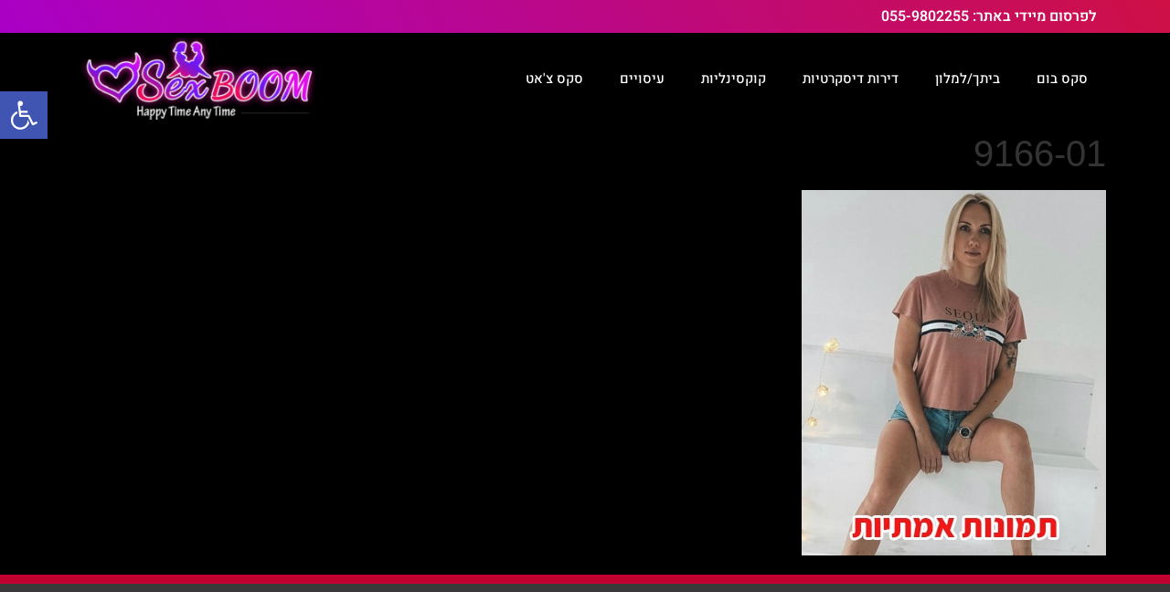

--- FILE ---
content_type: text/html; charset=UTF-8
request_url: https://www.sexboom.co.il/%D7%9C%D7%90-%D7%A4%D7%A2%D7%99%D7%9C%D7%94/v-i-p-%D7%97%D7%93%D7%A9%D7%94-%D7%97%D7%93%D7%A9%D7%94/attachment/9166-01/
body_size: 26175
content:
<!doctype html>
<html dir="rtl" lang="he-IL">
<head><meta charset="UTF-8"><script>if(navigator.userAgent.match(/MSIE|Internet Explorer/i)||navigator.userAgent.match(/Trident\/7\..*?rv:11/i)){var href=document.location.href;if(!href.match(/[?&]nowprocket/)){if(href.indexOf("?")==-1){if(href.indexOf("#")==-1){document.location.href=href+"?nowprocket=1"}else{document.location.href=href.replace("#","?nowprocket=1#")}}else{if(href.indexOf("#")==-1){document.location.href=href+"&nowprocket=1"}else{document.location.href=href.replace("#","&nowprocket=1#")}}}}</script><script>(()=>{class RocketLazyLoadScripts{constructor(){this.v="2.0.4",this.userEvents=["keydown","keyup","mousedown","mouseup","mousemove","mouseover","mouseout","touchmove","touchstart","touchend","touchcancel","wheel","click","dblclick","input"],this.attributeEvents=["onblur","onclick","oncontextmenu","ondblclick","onfocus","onmousedown","onmouseenter","onmouseleave","onmousemove","onmouseout","onmouseover","onmouseup","onmousewheel","onscroll","onsubmit"]}async t(){this.i(),this.o(),/iP(ad|hone)/.test(navigator.userAgent)&&this.h(),this.u(),this.l(this),this.m(),this.k(this),this.p(this),this._(),await Promise.all([this.R(),this.L()]),this.lastBreath=Date.now(),this.S(this),this.P(),this.D(),this.O(),this.M(),await this.C(this.delayedScripts.normal),await this.C(this.delayedScripts.defer),await this.C(this.delayedScripts.async),await this.T(),await this.F(),await this.j(),await this.A(),window.dispatchEvent(new Event("rocket-allScriptsLoaded")),this.everythingLoaded=!0,this.lastTouchEnd&&await new Promise(t=>setTimeout(t,500-Date.now()+this.lastTouchEnd)),this.I(),this.H(),this.U(),this.W()}i(){this.CSPIssue=sessionStorage.getItem("rocketCSPIssue"),document.addEventListener("securitypolicyviolation",t=>{this.CSPIssue||"script-src-elem"!==t.violatedDirective||"data"!==t.blockedURI||(this.CSPIssue=!0,sessionStorage.setItem("rocketCSPIssue",!0))},{isRocket:!0})}o(){window.addEventListener("pageshow",t=>{this.persisted=t.persisted,this.realWindowLoadedFired=!0},{isRocket:!0}),window.addEventListener("pagehide",()=>{this.onFirstUserAction=null},{isRocket:!0})}h(){let t;function e(e){t=e}window.addEventListener("touchstart",e,{isRocket:!0}),window.addEventListener("touchend",function i(o){o.changedTouches[0]&&t.changedTouches[0]&&Math.abs(o.changedTouches[0].pageX-t.changedTouches[0].pageX)<10&&Math.abs(o.changedTouches[0].pageY-t.changedTouches[0].pageY)<10&&o.timeStamp-t.timeStamp<200&&(window.removeEventListener("touchstart",e,{isRocket:!0}),window.removeEventListener("touchend",i,{isRocket:!0}),"INPUT"===o.target.tagName&&"text"===o.target.type||(o.target.dispatchEvent(new TouchEvent("touchend",{target:o.target,bubbles:!0})),o.target.dispatchEvent(new MouseEvent("mouseover",{target:o.target,bubbles:!0})),o.target.dispatchEvent(new PointerEvent("click",{target:o.target,bubbles:!0,cancelable:!0,detail:1,clientX:o.changedTouches[0].clientX,clientY:o.changedTouches[0].clientY})),event.preventDefault()))},{isRocket:!0})}q(t){this.userActionTriggered||("mousemove"!==t.type||this.firstMousemoveIgnored?"keyup"===t.type||"mouseover"===t.type||"mouseout"===t.type||(this.userActionTriggered=!0,this.onFirstUserAction&&this.onFirstUserAction()):this.firstMousemoveIgnored=!0),"click"===t.type&&t.preventDefault(),t.stopPropagation(),t.stopImmediatePropagation(),"touchstart"===this.lastEvent&&"touchend"===t.type&&(this.lastTouchEnd=Date.now()),"click"===t.type&&(this.lastTouchEnd=0),this.lastEvent=t.type,t.composedPath&&t.composedPath()[0].getRootNode()instanceof ShadowRoot&&(t.rocketTarget=t.composedPath()[0]),this.savedUserEvents.push(t)}u(){this.savedUserEvents=[],this.userEventHandler=this.q.bind(this),this.userEvents.forEach(t=>window.addEventListener(t,this.userEventHandler,{passive:!1,isRocket:!0})),document.addEventListener("visibilitychange",this.userEventHandler,{isRocket:!0})}U(){this.userEvents.forEach(t=>window.removeEventListener(t,this.userEventHandler,{passive:!1,isRocket:!0})),document.removeEventListener("visibilitychange",this.userEventHandler,{isRocket:!0}),this.savedUserEvents.forEach(t=>{(t.rocketTarget||t.target).dispatchEvent(new window[t.constructor.name](t.type,t))})}m(){const t="return false",e=Array.from(this.attributeEvents,t=>"data-rocket-"+t),i="["+this.attributeEvents.join("],[")+"]",o="[data-rocket-"+this.attributeEvents.join("],[data-rocket-")+"]",s=(e,i,o)=>{o&&o!==t&&(e.setAttribute("data-rocket-"+i,o),e["rocket"+i]=new Function("event",o),e.setAttribute(i,t))};new MutationObserver(t=>{for(const n of t)"attributes"===n.type&&(n.attributeName.startsWith("data-rocket-")||this.everythingLoaded?n.attributeName.startsWith("data-rocket-")&&this.everythingLoaded&&this.N(n.target,n.attributeName.substring(12)):s(n.target,n.attributeName,n.target.getAttribute(n.attributeName))),"childList"===n.type&&n.addedNodes.forEach(t=>{if(t.nodeType===Node.ELEMENT_NODE)if(this.everythingLoaded)for(const i of[t,...t.querySelectorAll(o)])for(const t of i.getAttributeNames())e.includes(t)&&this.N(i,t.substring(12));else for(const e of[t,...t.querySelectorAll(i)])for(const t of e.getAttributeNames())this.attributeEvents.includes(t)&&s(e,t,e.getAttribute(t))})}).observe(document,{subtree:!0,childList:!0,attributeFilter:[...this.attributeEvents,...e]})}I(){this.attributeEvents.forEach(t=>{document.querySelectorAll("[data-rocket-"+t+"]").forEach(e=>{this.N(e,t)})})}N(t,e){const i=t.getAttribute("data-rocket-"+e);i&&(t.setAttribute(e,i),t.removeAttribute("data-rocket-"+e))}k(t){Object.defineProperty(HTMLElement.prototype,"onclick",{get(){return this.rocketonclick||null},set(e){this.rocketonclick=e,this.setAttribute(t.everythingLoaded?"onclick":"data-rocket-onclick","this.rocketonclick(event)")}})}S(t){function e(e,i){let o=e[i];e[i]=null,Object.defineProperty(e,i,{get:()=>o,set(s){t.everythingLoaded?o=s:e["rocket"+i]=o=s}})}e(document,"onreadystatechange"),e(window,"onload"),e(window,"onpageshow");try{Object.defineProperty(document,"readyState",{get:()=>t.rocketReadyState,set(e){t.rocketReadyState=e},configurable:!0}),document.readyState="loading"}catch(t){console.log("WPRocket DJE readyState conflict, bypassing")}}l(t){this.originalAddEventListener=EventTarget.prototype.addEventListener,this.originalRemoveEventListener=EventTarget.prototype.removeEventListener,this.savedEventListeners=[],EventTarget.prototype.addEventListener=function(e,i,o){o&&o.isRocket||!t.B(e,this)&&!t.userEvents.includes(e)||t.B(e,this)&&!t.userActionTriggered||e.startsWith("rocket-")||t.everythingLoaded?t.originalAddEventListener.call(this,e,i,o):(t.savedEventListeners.push({target:this,remove:!1,type:e,func:i,options:o}),"mouseenter"!==e&&"mouseleave"!==e||t.originalAddEventListener.call(this,e,t.savedUserEvents.push,o))},EventTarget.prototype.removeEventListener=function(e,i,o){o&&o.isRocket||!t.B(e,this)&&!t.userEvents.includes(e)||t.B(e,this)&&!t.userActionTriggered||e.startsWith("rocket-")||t.everythingLoaded?t.originalRemoveEventListener.call(this,e,i,o):t.savedEventListeners.push({target:this,remove:!0,type:e,func:i,options:o})}}J(t,e){this.savedEventListeners=this.savedEventListeners.filter(i=>{let o=i.type,s=i.target||window;return e!==o||t!==s||(this.B(o,s)&&(i.type="rocket-"+o),this.$(i),!1)})}H(){EventTarget.prototype.addEventListener=this.originalAddEventListener,EventTarget.prototype.removeEventListener=this.originalRemoveEventListener,this.savedEventListeners.forEach(t=>this.$(t))}$(t){t.remove?this.originalRemoveEventListener.call(t.target,t.type,t.func,t.options):this.originalAddEventListener.call(t.target,t.type,t.func,t.options)}p(t){let e;function i(e){return t.everythingLoaded?e:e.split(" ").map(t=>"load"===t||t.startsWith("load.")?"rocket-jquery-load":t).join(" ")}function o(o){function s(e){const s=o.fn[e];o.fn[e]=o.fn.init.prototype[e]=function(){return this[0]===window&&t.userActionTriggered&&("string"==typeof arguments[0]||arguments[0]instanceof String?arguments[0]=i(arguments[0]):"object"==typeof arguments[0]&&Object.keys(arguments[0]).forEach(t=>{const e=arguments[0][t];delete arguments[0][t],arguments[0][i(t)]=e})),s.apply(this,arguments),this}}if(o&&o.fn&&!t.allJQueries.includes(o)){const e={DOMContentLoaded:[],"rocket-DOMContentLoaded":[]};for(const t in e)document.addEventListener(t,()=>{e[t].forEach(t=>t())},{isRocket:!0});o.fn.ready=o.fn.init.prototype.ready=function(i){function s(){parseInt(o.fn.jquery)>2?setTimeout(()=>i.bind(document)(o)):i.bind(document)(o)}return"function"==typeof i&&(t.realDomReadyFired?!t.userActionTriggered||t.fauxDomReadyFired?s():e["rocket-DOMContentLoaded"].push(s):e.DOMContentLoaded.push(s)),o([])},s("on"),s("one"),s("off"),t.allJQueries.push(o)}e=o}t.allJQueries=[],o(window.jQuery),Object.defineProperty(window,"jQuery",{get:()=>e,set(t){o(t)}})}P(){const t=new Map;document.write=document.writeln=function(e){const i=document.currentScript,o=document.createRange(),s=i.parentElement;let n=t.get(i);void 0===n&&(n=i.nextSibling,t.set(i,n));const c=document.createDocumentFragment();o.setStart(c,0),c.appendChild(o.createContextualFragment(e)),s.insertBefore(c,n)}}async R(){return new Promise(t=>{this.userActionTriggered?t():this.onFirstUserAction=t})}async L(){return new Promise(t=>{document.addEventListener("DOMContentLoaded",()=>{this.realDomReadyFired=!0,t()},{isRocket:!0})})}async j(){return this.realWindowLoadedFired?Promise.resolve():new Promise(t=>{window.addEventListener("load",t,{isRocket:!0})})}M(){this.pendingScripts=[];this.scriptsMutationObserver=new MutationObserver(t=>{for(const e of t)e.addedNodes.forEach(t=>{"SCRIPT"!==t.tagName||t.noModule||t.isWPRocket||this.pendingScripts.push({script:t,promise:new Promise(e=>{const i=()=>{const i=this.pendingScripts.findIndex(e=>e.script===t);i>=0&&this.pendingScripts.splice(i,1),e()};t.addEventListener("load",i,{isRocket:!0}),t.addEventListener("error",i,{isRocket:!0}),setTimeout(i,1e3)})})})}),this.scriptsMutationObserver.observe(document,{childList:!0,subtree:!0})}async F(){await this.X(),this.pendingScripts.length?(await this.pendingScripts[0].promise,await this.F()):this.scriptsMutationObserver.disconnect()}D(){this.delayedScripts={normal:[],async:[],defer:[]},document.querySelectorAll("script[type$=rocketlazyloadscript]").forEach(t=>{t.hasAttribute("data-rocket-src")?t.hasAttribute("async")&&!1!==t.async?this.delayedScripts.async.push(t):t.hasAttribute("defer")&&!1!==t.defer||"module"===t.getAttribute("data-rocket-type")?this.delayedScripts.defer.push(t):this.delayedScripts.normal.push(t):this.delayedScripts.normal.push(t)})}async _(){await this.L();let t=[];document.querySelectorAll("script[type$=rocketlazyloadscript][data-rocket-src]").forEach(e=>{let i=e.getAttribute("data-rocket-src");if(i&&!i.startsWith("data:")){i.startsWith("//")&&(i=location.protocol+i);try{const o=new URL(i).origin;o!==location.origin&&t.push({src:o,crossOrigin:e.crossOrigin||"module"===e.getAttribute("data-rocket-type")})}catch(t){}}}),t=[...new Map(t.map(t=>[JSON.stringify(t),t])).values()],this.Y(t,"preconnect")}async G(t){if(await this.K(),!0!==t.noModule||!("noModule"in HTMLScriptElement.prototype))return new Promise(e=>{let i;function o(){(i||t).setAttribute("data-rocket-status","executed"),e()}try{if(navigator.userAgent.includes("Firefox/")||""===navigator.vendor||this.CSPIssue)i=document.createElement("script"),[...t.attributes].forEach(t=>{let e=t.nodeName;"type"!==e&&("data-rocket-type"===e&&(e="type"),"data-rocket-src"===e&&(e="src"),i.setAttribute(e,t.nodeValue))}),t.text&&(i.text=t.text),t.nonce&&(i.nonce=t.nonce),i.hasAttribute("src")?(i.addEventListener("load",o,{isRocket:!0}),i.addEventListener("error",()=>{i.setAttribute("data-rocket-status","failed-network"),e()},{isRocket:!0}),setTimeout(()=>{i.isConnected||e()},1)):(i.text=t.text,o()),i.isWPRocket=!0,t.parentNode.replaceChild(i,t);else{const i=t.getAttribute("data-rocket-type"),s=t.getAttribute("data-rocket-src");i?(t.type=i,t.removeAttribute("data-rocket-type")):t.removeAttribute("type"),t.addEventListener("load",o,{isRocket:!0}),t.addEventListener("error",i=>{this.CSPIssue&&i.target.src.startsWith("data:")?(console.log("WPRocket: CSP fallback activated"),t.removeAttribute("src"),this.G(t).then(e)):(t.setAttribute("data-rocket-status","failed-network"),e())},{isRocket:!0}),s?(t.fetchPriority="high",t.removeAttribute("data-rocket-src"),t.src=s):t.src="data:text/javascript;base64,"+window.btoa(unescape(encodeURIComponent(t.text)))}}catch(i){t.setAttribute("data-rocket-status","failed-transform"),e()}});t.setAttribute("data-rocket-status","skipped")}async C(t){const e=t.shift();return e?(e.isConnected&&await this.G(e),this.C(t)):Promise.resolve()}O(){this.Y([...this.delayedScripts.normal,...this.delayedScripts.defer,...this.delayedScripts.async],"preload")}Y(t,e){this.trash=this.trash||[];let i=!0;var o=document.createDocumentFragment();t.forEach(t=>{const s=t.getAttribute&&t.getAttribute("data-rocket-src")||t.src;if(s&&!s.startsWith("data:")){const n=document.createElement("link");n.href=s,n.rel=e,"preconnect"!==e&&(n.as="script",n.fetchPriority=i?"high":"low"),t.getAttribute&&"module"===t.getAttribute("data-rocket-type")&&(n.crossOrigin=!0),t.crossOrigin&&(n.crossOrigin=t.crossOrigin),t.integrity&&(n.integrity=t.integrity),t.nonce&&(n.nonce=t.nonce),o.appendChild(n),this.trash.push(n),i=!1}}),document.head.appendChild(o)}W(){this.trash.forEach(t=>t.remove())}async T(){try{document.readyState="interactive"}catch(t){}this.fauxDomReadyFired=!0;try{await this.K(),this.J(document,"readystatechange"),document.dispatchEvent(new Event("rocket-readystatechange")),await this.K(),document.rocketonreadystatechange&&document.rocketonreadystatechange(),await this.K(),this.J(document,"DOMContentLoaded"),document.dispatchEvent(new Event("rocket-DOMContentLoaded")),await this.K(),this.J(window,"DOMContentLoaded"),window.dispatchEvent(new Event("rocket-DOMContentLoaded"))}catch(t){console.error(t)}}async A(){try{document.readyState="complete"}catch(t){}try{await this.K(),this.J(document,"readystatechange"),document.dispatchEvent(new Event("rocket-readystatechange")),await this.K(),document.rocketonreadystatechange&&document.rocketonreadystatechange(),await this.K(),this.J(window,"load"),window.dispatchEvent(new Event("rocket-load")),await this.K(),window.rocketonload&&window.rocketonload(),await this.K(),this.allJQueries.forEach(t=>t(window).trigger("rocket-jquery-load")),await this.K(),this.J(window,"pageshow");const t=new Event("rocket-pageshow");t.persisted=this.persisted,window.dispatchEvent(t),await this.K(),window.rocketonpageshow&&window.rocketonpageshow({persisted:this.persisted})}catch(t){console.error(t)}}async K(){Date.now()-this.lastBreath>45&&(await this.X(),this.lastBreath=Date.now())}async X(){return document.hidden?new Promise(t=>setTimeout(t)):new Promise(t=>requestAnimationFrame(t))}B(t,e){return e===document&&"readystatechange"===t||(e===document&&"DOMContentLoaded"===t||(e===window&&"DOMContentLoaded"===t||(e===window&&"load"===t||e===window&&"pageshow"===t)))}static run(){(new RocketLazyLoadScripts).t()}}RocketLazyLoadScripts.run()})();</script>
	
	<meta name="viewport" content="width=device-width, initial-scale=1">
	<link rel="profile" href="https://gmpg.org/xfn/11">
	<meta name='robots' content='index, follow, max-image-preview:large, max-snippet:-1, max-video-preview:-1' />
	<style>img:is([sizes="auto" i], [sizes^="auto," i]) { contain-intrinsic-size: 3000px 1500px }</style>
	
	<!-- This site is optimized with the Yoast SEO plugin v26.6 - https://yoast.com/wordpress/plugins/seo/ -->
	<title>9166-01 | סקס בום</title>
	<link rel="canonical" href="https://www.sexboom.co.il/לא-פעילה/v-i-p-חדשה-חדשה/attachment/9166-01/" />
	<meta property="og:locale" content="he_IL" />
	<meta property="og:type" content="article" />
	<meta property="og:title" content="9166-01 | סקס בום" />
	<meta property="og:url" content="https://www.sexboom.co.il/לא-פעילה/v-i-p-חדשה-חדשה/attachment/9166-01/" />
	<meta property="og:site_name" content="סקס בום" />
	<meta property="og:image" content="https://www.sexboom.co.il/%D7%9C%D7%90-%D7%A4%D7%A2%D7%99%D7%9C%D7%94/v-i-p-%D7%97%D7%93%D7%A9%D7%94-%D7%97%D7%93%D7%A9%D7%94/attachment/9166-01" />
	<meta property="og:image:width" content="333" />
	<meta property="og:image:height" content="400" />
	<meta property="og:image:type" content="image/jpeg" />
	<meta name="twitter:card" content="summary_large_image" />
	<script type="application/ld+json" class="yoast-schema-graph">{"@context":"https://schema.org","@graph":[{"@type":"WebPage","@id":"https://www.sexboom.co.il/%D7%9C%D7%90-%D7%A4%D7%A2%D7%99%D7%9C%D7%94/v-i-p-%D7%97%D7%93%D7%A9%D7%94-%D7%97%D7%93%D7%A9%D7%94/attachment/9166-01/","url":"https://www.sexboom.co.il/%D7%9C%D7%90-%D7%A4%D7%A2%D7%99%D7%9C%D7%94/v-i-p-%D7%97%D7%93%D7%A9%D7%94-%D7%97%D7%93%D7%A9%D7%94/attachment/9166-01/","name":"9166-01 | סקס בום","isPartOf":{"@id":"https://www.sexboom.co.il/#website"},"primaryImageOfPage":{"@id":"https://www.sexboom.co.il/%D7%9C%D7%90-%D7%A4%D7%A2%D7%99%D7%9C%D7%94/v-i-p-%D7%97%D7%93%D7%A9%D7%94-%D7%97%D7%93%D7%A9%D7%94/attachment/9166-01/#primaryimage"},"image":{"@id":"https://www.sexboom.co.il/%D7%9C%D7%90-%D7%A4%D7%A2%D7%99%D7%9C%D7%94/v-i-p-%D7%97%D7%93%D7%A9%D7%94-%D7%97%D7%93%D7%A9%D7%94/attachment/9166-01/#primaryimage"},"thumbnailUrl":"https://www.sexboom.co.il/wp-content/uploads/2020/04/9166-01.jpg","datePublished":"2020-04-27T10:08:08+00:00","breadcrumb":{"@id":"https://www.sexboom.co.il/%D7%9C%D7%90-%D7%A4%D7%A2%D7%99%D7%9C%D7%94/v-i-p-%D7%97%D7%93%D7%A9%D7%94-%D7%97%D7%93%D7%A9%D7%94/attachment/9166-01/#breadcrumb"},"inLanguage":"he-IL","potentialAction":[{"@type":"ReadAction","target":["https://www.sexboom.co.il/%D7%9C%D7%90-%D7%A4%D7%A2%D7%99%D7%9C%D7%94/v-i-p-%D7%97%D7%93%D7%A9%D7%94-%D7%97%D7%93%D7%A9%D7%94/attachment/9166-01/"]}]},{"@type":"ImageObject","inLanguage":"he-IL","@id":"https://www.sexboom.co.il/%D7%9C%D7%90-%D7%A4%D7%A2%D7%99%D7%9C%D7%94/v-i-p-%D7%97%D7%93%D7%A9%D7%94-%D7%97%D7%93%D7%A9%D7%94/attachment/9166-01/#primaryimage","url":"https://www.sexboom.co.il/wp-content/uploads/2020/04/9166-01.jpg","contentUrl":"https://www.sexboom.co.il/wp-content/uploads/2020/04/9166-01.jpg","width":333,"height":400,"caption":"V.I.P חדשה חדשה"},{"@type":"BreadcrumbList","@id":"https://www.sexboom.co.il/%D7%9C%D7%90-%D7%A4%D7%A2%D7%99%D7%9C%D7%94/v-i-p-%D7%97%D7%93%D7%A9%D7%94-%D7%97%D7%93%D7%A9%D7%94/attachment/9166-01/#breadcrumb","itemListElement":[{"@type":"ListItem","position":1,"name":"Home","item":"https://www.sexboom.co.il/"},{"@type":"ListItem","position":2,"name":"V.I.P חדשה חדשה","item":"https://www.sexboom.co.il/%d7%9c%d7%90-%d7%a4%d7%a2%d7%99%d7%9c%d7%94/v-i-p-%d7%97%d7%93%d7%a9%d7%94-%d7%97%d7%93%d7%a9%d7%94/"},{"@type":"ListItem","position":3,"name":"9166-01"}]},{"@type":"WebSite","@id":"https://www.sexboom.co.il/#website","url":"https://www.sexboom.co.il/","name":"סקס בום","description":"פורטל המבוגרים הגדול בישראל 18+","publisher":{"@id":"https://www.sexboom.co.il/#organization"},"potentialAction":[{"@type":"SearchAction","target":{"@type":"EntryPoint","urlTemplate":"https://www.sexboom.co.il/?s={search_term_string}"},"query-input":{"@type":"PropertyValueSpecification","valueRequired":true,"valueName":"search_term_string"}}],"inLanguage":"he-IL"},{"@type":"Organization","@id":"https://www.sexboom.co.il/#organization","name":"סקס בום","url":"https://www.sexboom.co.il/","logo":{"@type":"ImageObject","inLanguage":"he-IL","@id":"https://www.sexboom.co.il/#/schema/logo/image/","url":"https://www.sexboom.co.il/wp-content/uploads/2023/02/newlogo2023-e1743925215729.png","contentUrl":"https://www.sexboom.co.il/wp-content/uploads/2023/02/newlogo2023-e1743925215729.png","width":288,"height":100,"caption":"סקס בום"},"image":{"@id":"https://www.sexboom.co.il/#/schema/logo/image/"}}]}</script>
	<!-- / Yoast SEO plugin. -->


<link rel='dns-prefetch' href='//www.googletagmanager.com' />

<link rel="alternate" type="application/rss+xml" title="סקס בום &laquo; פיד‏" href="https://www.sexboom.co.il/feed/" />
<link rel="alternate" type="application/rss+xml" title="סקס בום &laquo; פיד תגובות‏" href="https://www.sexboom.co.il/comments/feed/" />
<style id='wp-emoji-styles-inline-css'>

	img.wp-smiley, img.emoji {
		display: inline !important;
		border: none !important;
		box-shadow: none !important;
		height: 1em !important;
		width: 1em !important;
		margin: 0 0.07em !important;
		vertical-align: -0.1em !important;
		background: none !important;
		padding: 0 !important;
	}
</style>
<link rel='stylesheet' id='wp-block-library-rtl-css' href='https://www.sexboom.co.il/wp-includes/css/dist/block-library/style-rtl.min.css?ver=6.8.3' media='all' />
<style id='global-styles-inline-css'>
:root{--wp--preset--aspect-ratio--square: 1;--wp--preset--aspect-ratio--4-3: 4/3;--wp--preset--aspect-ratio--3-4: 3/4;--wp--preset--aspect-ratio--3-2: 3/2;--wp--preset--aspect-ratio--2-3: 2/3;--wp--preset--aspect-ratio--16-9: 16/9;--wp--preset--aspect-ratio--9-16: 9/16;--wp--preset--color--black: #000000;--wp--preset--color--cyan-bluish-gray: #abb8c3;--wp--preset--color--white: #ffffff;--wp--preset--color--pale-pink: #f78da7;--wp--preset--color--vivid-red: #cf2e2e;--wp--preset--color--luminous-vivid-orange: #ff6900;--wp--preset--color--luminous-vivid-amber: #fcb900;--wp--preset--color--light-green-cyan: #7bdcb5;--wp--preset--color--vivid-green-cyan: #00d084;--wp--preset--color--pale-cyan-blue: #8ed1fc;--wp--preset--color--vivid-cyan-blue: #0693e3;--wp--preset--color--vivid-purple: #9b51e0;--wp--preset--gradient--vivid-cyan-blue-to-vivid-purple: linear-gradient(135deg,rgba(6,147,227,1) 0%,rgb(155,81,224) 100%);--wp--preset--gradient--light-green-cyan-to-vivid-green-cyan: linear-gradient(135deg,rgb(122,220,180) 0%,rgb(0,208,130) 100%);--wp--preset--gradient--luminous-vivid-amber-to-luminous-vivid-orange: linear-gradient(135deg,rgba(252,185,0,1) 0%,rgba(255,105,0,1) 100%);--wp--preset--gradient--luminous-vivid-orange-to-vivid-red: linear-gradient(135deg,rgba(255,105,0,1) 0%,rgb(207,46,46) 100%);--wp--preset--gradient--very-light-gray-to-cyan-bluish-gray: linear-gradient(135deg,rgb(238,238,238) 0%,rgb(169,184,195) 100%);--wp--preset--gradient--cool-to-warm-spectrum: linear-gradient(135deg,rgb(74,234,220) 0%,rgb(151,120,209) 20%,rgb(207,42,186) 40%,rgb(238,44,130) 60%,rgb(251,105,98) 80%,rgb(254,248,76) 100%);--wp--preset--gradient--blush-light-purple: linear-gradient(135deg,rgb(255,206,236) 0%,rgb(152,150,240) 100%);--wp--preset--gradient--blush-bordeaux: linear-gradient(135deg,rgb(254,205,165) 0%,rgb(254,45,45) 50%,rgb(107,0,62) 100%);--wp--preset--gradient--luminous-dusk: linear-gradient(135deg,rgb(255,203,112) 0%,rgb(199,81,192) 50%,rgb(65,88,208) 100%);--wp--preset--gradient--pale-ocean: linear-gradient(135deg,rgb(255,245,203) 0%,rgb(182,227,212) 50%,rgb(51,167,181) 100%);--wp--preset--gradient--electric-grass: linear-gradient(135deg,rgb(202,248,128) 0%,rgb(113,206,126) 100%);--wp--preset--gradient--midnight: linear-gradient(135deg,rgb(2,3,129) 0%,rgb(40,116,252) 100%);--wp--preset--font-size--small: 13px;--wp--preset--font-size--medium: 20px;--wp--preset--font-size--large: 36px;--wp--preset--font-size--x-large: 42px;--wp--preset--spacing--20: 0.44rem;--wp--preset--spacing--30: 0.67rem;--wp--preset--spacing--40: 1rem;--wp--preset--spacing--50: 1.5rem;--wp--preset--spacing--60: 2.25rem;--wp--preset--spacing--70: 3.38rem;--wp--preset--spacing--80: 5.06rem;--wp--preset--shadow--natural: 6px 6px 9px rgba(0, 0, 0, 0.2);--wp--preset--shadow--deep: 12px 12px 50px rgba(0, 0, 0, 0.4);--wp--preset--shadow--sharp: 6px 6px 0px rgba(0, 0, 0, 0.2);--wp--preset--shadow--outlined: 6px 6px 0px -3px rgba(255, 255, 255, 1), 6px 6px rgba(0, 0, 0, 1);--wp--preset--shadow--crisp: 6px 6px 0px rgba(0, 0, 0, 1);}:root { --wp--style--global--content-size: 800px;--wp--style--global--wide-size: 1200px; }:where(body) { margin: 0; }.wp-site-blocks > .alignleft { float: left; margin-right: 2em; }.wp-site-blocks > .alignright { float: right; margin-left: 2em; }.wp-site-blocks > .aligncenter { justify-content: center; margin-left: auto; margin-right: auto; }:where(.wp-site-blocks) > * { margin-block-start: 24px; margin-block-end: 0; }:where(.wp-site-blocks) > :first-child { margin-block-start: 0; }:where(.wp-site-blocks) > :last-child { margin-block-end: 0; }:root { --wp--style--block-gap: 24px; }:root :where(.is-layout-flow) > :first-child{margin-block-start: 0;}:root :where(.is-layout-flow) > :last-child{margin-block-end: 0;}:root :where(.is-layout-flow) > *{margin-block-start: 24px;margin-block-end: 0;}:root :where(.is-layout-constrained) > :first-child{margin-block-start: 0;}:root :where(.is-layout-constrained) > :last-child{margin-block-end: 0;}:root :where(.is-layout-constrained) > *{margin-block-start: 24px;margin-block-end: 0;}:root :where(.is-layout-flex){gap: 24px;}:root :where(.is-layout-grid){gap: 24px;}.is-layout-flow > .alignleft{float: left;margin-inline-start: 0;margin-inline-end: 2em;}.is-layout-flow > .alignright{float: right;margin-inline-start: 2em;margin-inline-end: 0;}.is-layout-flow > .aligncenter{margin-left: auto !important;margin-right: auto !important;}.is-layout-constrained > .alignleft{float: left;margin-inline-start: 0;margin-inline-end: 2em;}.is-layout-constrained > .alignright{float: right;margin-inline-start: 2em;margin-inline-end: 0;}.is-layout-constrained > .aligncenter{margin-left: auto !important;margin-right: auto !important;}.is-layout-constrained > :where(:not(.alignleft):not(.alignright):not(.alignfull)){max-width: var(--wp--style--global--content-size);margin-left: auto !important;margin-right: auto !important;}.is-layout-constrained > .alignwide{max-width: var(--wp--style--global--wide-size);}body .is-layout-flex{display: flex;}.is-layout-flex{flex-wrap: wrap;align-items: center;}.is-layout-flex > :is(*, div){margin: 0;}body .is-layout-grid{display: grid;}.is-layout-grid > :is(*, div){margin: 0;}body{padding-top: 0px;padding-right: 0px;padding-bottom: 0px;padding-left: 0px;}a:where(:not(.wp-element-button)){text-decoration: underline;}:root :where(.wp-element-button, .wp-block-button__link){background-color: #32373c;border-width: 0;color: #fff;font-family: inherit;font-size: inherit;line-height: inherit;padding: calc(0.667em + 2px) calc(1.333em + 2px);text-decoration: none;}.has-black-color{color: var(--wp--preset--color--black) !important;}.has-cyan-bluish-gray-color{color: var(--wp--preset--color--cyan-bluish-gray) !important;}.has-white-color{color: var(--wp--preset--color--white) !important;}.has-pale-pink-color{color: var(--wp--preset--color--pale-pink) !important;}.has-vivid-red-color{color: var(--wp--preset--color--vivid-red) !important;}.has-luminous-vivid-orange-color{color: var(--wp--preset--color--luminous-vivid-orange) !important;}.has-luminous-vivid-amber-color{color: var(--wp--preset--color--luminous-vivid-amber) !important;}.has-light-green-cyan-color{color: var(--wp--preset--color--light-green-cyan) !important;}.has-vivid-green-cyan-color{color: var(--wp--preset--color--vivid-green-cyan) !important;}.has-pale-cyan-blue-color{color: var(--wp--preset--color--pale-cyan-blue) !important;}.has-vivid-cyan-blue-color{color: var(--wp--preset--color--vivid-cyan-blue) !important;}.has-vivid-purple-color{color: var(--wp--preset--color--vivid-purple) !important;}.has-black-background-color{background-color: var(--wp--preset--color--black) !important;}.has-cyan-bluish-gray-background-color{background-color: var(--wp--preset--color--cyan-bluish-gray) !important;}.has-white-background-color{background-color: var(--wp--preset--color--white) !important;}.has-pale-pink-background-color{background-color: var(--wp--preset--color--pale-pink) !important;}.has-vivid-red-background-color{background-color: var(--wp--preset--color--vivid-red) !important;}.has-luminous-vivid-orange-background-color{background-color: var(--wp--preset--color--luminous-vivid-orange) !important;}.has-luminous-vivid-amber-background-color{background-color: var(--wp--preset--color--luminous-vivid-amber) !important;}.has-light-green-cyan-background-color{background-color: var(--wp--preset--color--light-green-cyan) !important;}.has-vivid-green-cyan-background-color{background-color: var(--wp--preset--color--vivid-green-cyan) !important;}.has-pale-cyan-blue-background-color{background-color: var(--wp--preset--color--pale-cyan-blue) !important;}.has-vivid-cyan-blue-background-color{background-color: var(--wp--preset--color--vivid-cyan-blue) !important;}.has-vivid-purple-background-color{background-color: var(--wp--preset--color--vivid-purple) !important;}.has-black-border-color{border-color: var(--wp--preset--color--black) !important;}.has-cyan-bluish-gray-border-color{border-color: var(--wp--preset--color--cyan-bluish-gray) !important;}.has-white-border-color{border-color: var(--wp--preset--color--white) !important;}.has-pale-pink-border-color{border-color: var(--wp--preset--color--pale-pink) !important;}.has-vivid-red-border-color{border-color: var(--wp--preset--color--vivid-red) !important;}.has-luminous-vivid-orange-border-color{border-color: var(--wp--preset--color--luminous-vivid-orange) !important;}.has-luminous-vivid-amber-border-color{border-color: var(--wp--preset--color--luminous-vivid-amber) !important;}.has-light-green-cyan-border-color{border-color: var(--wp--preset--color--light-green-cyan) !important;}.has-vivid-green-cyan-border-color{border-color: var(--wp--preset--color--vivid-green-cyan) !important;}.has-pale-cyan-blue-border-color{border-color: var(--wp--preset--color--pale-cyan-blue) !important;}.has-vivid-cyan-blue-border-color{border-color: var(--wp--preset--color--vivid-cyan-blue) !important;}.has-vivid-purple-border-color{border-color: var(--wp--preset--color--vivid-purple) !important;}.has-vivid-cyan-blue-to-vivid-purple-gradient-background{background: var(--wp--preset--gradient--vivid-cyan-blue-to-vivid-purple) !important;}.has-light-green-cyan-to-vivid-green-cyan-gradient-background{background: var(--wp--preset--gradient--light-green-cyan-to-vivid-green-cyan) !important;}.has-luminous-vivid-amber-to-luminous-vivid-orange-gradient-background{background: var(--wp--preset--gradient--luminous-vivid-amber-to-luminous-vivid-orange) !important;}.has-luminous-vivid-orange-to-vivid-red-gradient-background{background: var(--wp--preset--gradient--luminous-vivid-orange-to-vivid-red) !important;}.has-very-light-gray-to-cyan-bluish-gray-gradient-background{background: var(--wp--preset--gradient--very-light-gray-to-cyan-bluish-gray) !important;}.has-cool-to-warm-spectrum-gradient-background{background: var(--wp--preset--gradient--cool-to-warm-spectrum) !important;}.has-blush-light-purple-gradient-background{background: var(--wp--preset--gradient--blush-light-purple) !important;}.has-blush-bordeaux-gradient-background{background: var(--wp--preset--gradient--blush-bordeaux) !important;}.has-luminous-dusk-gradient-background{background: var(--wp--preset--gradient--luminous-dusk) !important;}.has-pale-ocean-gradient-background{background: var(--wp--preset--gradient--pale-ocean) !important;}.has-electric-grass-gradient-background{background: var(--wp--preset--gradient--electric-grass) !important;}.has-midnight-gradient-background{background: var(--wp--preset--gradient--midnight) !important;}.has-small-font-size{font-size: var(--wp--preset--font-size--small) !important;}.has-medium-font-size{font-size: var(--wp--preset--font-size--medium) !important;}.has-large-font-size{font-size: var(--wp--preset--font-size--large) !important;}.has-x-large-font-size{font-size: var(--wp--preset--font-size--x-large) !important;}
:root :where(.wp-block-pullquote){font-size: 1.5em;line-height: 1.6;}
</style>
<link rel='stylesheet' id='pojo-a11y-css' href='https://www.sexboom.co.il/wp-content/plugins/pojo-accessibility/modules/legacy/assets/css/style.min.css?ver=1.0.0' media='all' />
<link rel='stylesheet' id='hello-elementor-css' href='https://www.sexboom.co.il/wp-content/themes/hello-elementor/style.min.css?ver=3.4.3' media='all' />
<link rel='stylesheet' id='hello-elementor-theme-style-css' href='https://www.sexboom.co.il/wp-content/themes/hello-elementor/theme.min.css?ver=3.4.3' media='all' />
<link rel='stylesheet' id='hello-elementor-header-footer-css' href='https://www.sexboom.co.il/wp-content/themes/hello-elementor/header-footer.min.css?ver=3.4.3' media='all' />
<link rel='stylesheet' id='elementor-frontend-css' href='https://www.sexboom.co.il/wp-content/uploads/elementor/css/custom-frontend-rtl.min.css?ver=1748934932' media='all' />
<link rel='stylesheet' id='widget-heading-css' href='https://www.sexboom.co.il/wp-content/plugins/elementor/assets/css/widget-heading-rtl.min.css?ver=3.29.1' media='all' />
<link rel='stylesheet' id='widget-icon-list-css' href='https://www.sexboom.co.il/wp-content/uploads/elementor/css/custom-widget-icon-list-rtl.min.css?ver=1748934932' media='all' />
<link rel='stylesheet' id='widget-image-css' href='https://www.sexboom.co.il/wp-content/plugins/elementor/assets/css/widget-image-rtl.min.css?ver=3.29.1' media='all' />
<link rel='stylesheet' id='elementor-post-14338-css' href='https://www.sexboom.co.il/wp-content/uploads/elementor/css/post-14338.css?ver=1748934932' media='all' />
<link rel='stylesheet' id='font-awesome-5-all-css' href='https://www.sexboom.co.il/wp-content/plugins/elementor/assets/lib/font-awesome/css/all.min.css?ver=3.29.1' media='all' />
<link rel='stylesheet' id='font-awesome-4-shim-css' href='https://www.sexboom.co.il/wp-content/plugins/elementor/assets/lib/font-awesome/css/v4-shims.min.css?ver=3.29.1' media='all' />
<link rel='stylesheet' id='elementor-post-11807-css' href='https://www.sexboom.co.il/wp-content/uploads/elementor/css/post-11807.css?ver=1752730957' media='all' />
<link rel='stylesheet' id='elementor-post-11946-css' href='https://www.sexboom.co.il/wp-content/uploads/elementor/css/post-11946.css?ver=1762070775' media='all' />
<link rel='stylesheet' id='ecs-styles-css' href='https://www.sexboom.co.il/wp-content/plugins/ele-custom-skin/assets/css/ecs-style.css?ver=3.1.9' media='all' />
<link rel='stylesheet' id='elementor-post-18481-css' href='https://www.sexboom.co.il/wp-content/uploads/elementor/css/post-18481.css?ver=1767289116' media='all' />
<link rel='stylesheet' id='elementor-post-18540-css' href='https://www.sexboom.co.il/wp-content/uploads/elementor/css/post-18540.css?ver=1767287900' media='all' />
<link rel='stylesheet' id='elementor-post-32784-css' href='https://www.sexboom.co.il/wp-content/uploads/elementor/css/post-32784.css?ver=1767289546' media='all' />
<style id='rocket-lazyload-inline-css'>
.rll-youtube-player{position:relative;padding-bottom:56.23%;height:0;overflow:hidden;max-width:100%;}.rll-youtube-player:focus-within{outline: 2px solid currentColor;outline-offset: 5px;}.rll-youtube-player iframe{position:absolute;top:0;left:0;width:100%;height:100%;z-index:100;background:0 0}.rll-youtube-player img{bottom:0;display:block;left:0;margin:auto;max-width:100%;width:100%;position:absolute;right:0;top:0;border:none;height:auto;-webkit-transition:.4s all;-moz-transition:.4s all;transition:.4s all}.rll-youtube-player img:hover{-webkit-filter:brightness(75%)}.rll-youtube-player .play{height:100%;width:100%;left:0;top:0;position:absolute;background:var(--wpr-bg-92be9340-4a70-45c3-a5a3-335a8a399ca7) no-repeat center;background-color: transparent !important;cursor:pointer;border:none;}.wp-embed-responsive .wp-has-aspect-ratio .rll-youtube-player{position:absolute;padding-bottom:0;width:100%;height:100%;top:0;bottom:0;left:0;right:0}
</style>
<link rel='stylesheet' id='elementor-gf-local-heebo-css' href='https://www.sexboom.co.il/wp-content/uploads/elementor/google-fonts/css/heebo.css?ver=1747144690' media='all' />
<script type="rocketlazyloadscript" data-rocket-src="https://www.sexboom.co.il/wp-content/plugins/chatnet-wp/assets/js/onc-chatnetwp.js?ver=6.8.3" id="onc-chatnetwp-main-js-js" data-rocket-defer defer></script>
<script type="rocketlazyloadscript" data-rocket-src="https://www.sexboom.co.il/wp-includes/js/jquery/jquery.min.js?ver=3.7.1" id="jquery-core-js" data-rocket-defer defer></script>
<script type="rocketlazyloadscript" data-rocket-src="https://www.sexboom.co.il/wp-includes/js/jquery/jquery-migrate.min.js?ver=3.4.1" id="jquery-migrate-js" data-rocket-defer defer></script>
<script type="rocketlazyloadscript" data-rocket-src="https://www.sexboom.co.il/wp-content/plugins/elementor/assets/lib/font-awesome/js/v4-shims.min.js?ver=3.29.1" id="font-awesome-4-shim-js" data-rocket-defer defer></script>

<!-- Google tag (gtag.js) snippet added by Site Kit -->

<!-- Google Analytics snippet added by Site Kit -->
<script src="https://www.googletagmanager.com/gtag/js?id=GT-NSKZ5JNG" id="google_gtagjs-js" async></script>
<script id="google_gtagjs-js-after">
window.dataLayer = window.dataLayer || [];function gtag(){dataLayer.push(arguments);}
gtag("set","linker",{"domains":["www.sexboom.co.il"]});
gtag("js", new Date());
gtag("set", "developer_id.dZTNiMT", true);
gtag("config", "GT-NSKZ5JNG");
 window._googlesitekit = window._googlesitekit || {}; window._googlesitekit.throttledEvents = []; window._googlesitekit.gtagEvent = (name, data) => { var key = JSON.stringify( { name, data } ); if ( !! window._googlesitekit.throttledEvents[ key ] ) { return; } window._googlesitekit.throttledEvents[ key ] = true; setTimeout( () => { delete window._googlesitekit.throttledEvents[ key ]; }, 5 ); gtag( "event", name, { ...data, event_source: "site-kit" } ); };
</script>

<!-- End Google tag (gtag.js) snippet added by Site Kit -->
<script id="ecs_ajax_load-js-extra">
var ecs_ajax_params = {"ajaxurl":"https:\/\/www.sexboom.co.il\/wp-admin\/admin-ajax.php","posts":"{\"attachment\":\"9166-01\",\"error\":\"\",\"m\":\"\",\"p\":0,\"post_parent\":\"\",\"subpost\":\"\",\"subpost_id\":\"\",\"attachment_id\":0,\"name\":\"9166-01\",\"pagename\":\"\",\"page_id\":0,\"second\":\"\",\"minute\":\"\",\"hour\":\"\",\"day\":0,\"monthnum\":0,\"year\":0,\"w\":0,\"category_name\":\"\",\"tag\":\"\",\"cat\":\"\",\"tag_id\":\"\",\"author\":\"\",\"author_name\":\"\",\"feed\":\"\",\"tb\":\"\",\"paged\":0,\"meta_key\":\"\",\"meta_value\":\"\",\"preview\":\"\",\"s\":\"\",\"sentence\":\"\",\"title\":\"\",\"fields\":\"all\",\"menu_order\":\"\",\"embed\":\"\",\"category__in\":[],\"category__not_in\":[],\"category__and\":[],\"post__in\":[],\"post__not_in\":[],\"post_name__in\":[],\"tag__in\":[],\"tag__not_in\":[],\"tag__and\":[],\"tag_slug__in\":[],\"tag_slug__and\":[],\"post_parent__in\":[],\"post_parent__not_in\":[],\"author__in\":[],\"author__not_in\":[],\"search_columns\":[],\"ignore_sticky_posts\":false,\"suppress_filters\":false,\"cache_results\":true,\"update_post_term_cache\":true,\"update_menu_item_cache\":false,\"lazy_load_term_meta\":true,\"update_post_meta_cache\":true,\"post_type\":\"\",\"posts_per_page\":10,\"nopaging\":false,\"comments_per_page\":\"50\",\"no_found_rows\":false,\"order\":\"DESC\"}"};
</script>
<script type="rocketlazyloadscript" data-rocket-src="https://www.sexboom.co.il/wp-content/plugins/ele-custom-skin/assets/js/ecs_ajax_pagination.js?ver=3.1.9" id="ecs_ajax_load-js" data-rocket-defer defer></script>
<script type="rocketlazyloadscript" data-rocket-src="https://www.sexboom.co.il/wp-content/plugins/ele-custom-skin/assets/js/ecs.js?ver=3.1.9" id="ecs-script-js" data-rocket-defer defer></script>
<link rel="https://api.w.org/" href="https://www.sexboom.co.il/wp-json/" /><link rel="alternate" title="JSON" type="application/json" href="https://www.sexboom.co.il/wp-json/wp/v2/media/14671" /><link rel="EditURI" type="application/rsd+xml" title="RSD" href="https://www.sexboom.co.il/xmlrpc.php?rsd" />
<meta name="generator" content="WordPress 6.8.3" />
<link rel='shortlink' href='https://www.sexboom.co.il/?p=14671' />
<link rel="alternate" title="oEmbed (JSON)" type="application/json+oembed" href="https://www.sexboom.co.il/wp-json/oembed/1.0/embed?url=https%3A%2F%2Fwww.sexboom.co.il%2F%25d7%259c%25d7%2590-%25d7%25a4%25d7%25a2%25d7%2599%25d7%259c%25d7%2594%2Fv-i-p-%25d7%2597%25d7%2593%25d7%25a9%25d7%2594-%25d7%2597%25d7%2593%25d7%25a9%25d7%2594%2Fattachment%2F9166-01%2F" />
<link rel="alternate" title="oEmbed (XML)" type="text/xml+oembed" href="https://www.sexboom.co.il/wp-json/oembed/1.0/embed?url=https%3A%2F%2Fwww.sexboom.co.il%2F%25d7%259c%25d7%2590-%25d7%25a4%25d7%25a2%25d7%2599%25d7%259c%25d7%2594%2Fv-i-p-%25d7%2597%25d7%2593%25d7%25a9%25d7%2594-%25d7%2597%25d7%2593%25d7%25a9%25d7%2594%2Fattachment%2F9166-01%2F&#038;format=xml" />
<!-- start Simple Custom CSS and JS -->
<style>
.vbn113 {
    background-image: linear-gradient(rgb(54, 43, 114), rgb(37, 31, 64)) !important;
    border-style: solid !important;
    border-radius: 0px ;
    border-width: 3px !important;
   border-image-source: linear-gradient(to bottom, #eb0949, #eb0949, #c418c1, #c418c1, #c418c1, rgb(255 16 14))!important;
    border-image-slice: 1 !important;
}
.vbn112 {
    border-radius: 0px !important;
    border-width: 3px !important;
    border-style: solid;
    border-top: 3px solid #eb0949;
    border-image-source: linear-gradient(to bottom, #eb0949, #eb0949, #c418c1, #c418c1, #c418c1, rgb(255 16 14))!important;
    border-image-slice: 1 !important;
}
</style>
<!-- end Simple Custom CSS and JS -->
<meta name="generator" content="Site Kit by Google 1.154.0" /><script type="rocketlazyloadscript" data-rocket-src="https://ajax.googleapis.com/ajax/libs/jquery/3.7.1/jquery.min.js" data-rocket-defer defer></script>
<style type="text/css">
#pojo-a11y-toolbar .pojo-a11y-toolbar-toggle a{ background-color: #4054b2;	color: #ffffff;}
#pojo-a11y-toolbar .pojo-a11y-toolbar-overlay, #pojo-a11y-toolbar .pojo-a11y-toolbar-overlay ul.pojo-a11y-toolbar-items.pojo-a11y-links{ border-color: #4054b2;}
body.pojo-a11y-focusable a:focus{ outline-style: solid !important;	outline-width: 1px !important;	outline-color: #FF0000 !important;}
#pojo-a11y-toolbar{ top: 100px !important;}
#pojo-a11y-toolbar .pojo-a11y-toolbar-overlay{ background-color: #ffffff;}
#pojo-a11y-toolbar .pojo-a11y-toolbar-overlay ul.pojo-a11y-toolbar-items li.pojo-a11y-toolbar-item a, #pojo-a11y-toolbar .pojo-a11y-toolbar-overlay p.pojo-a11y-toolbar-title{ color: #333333;}
#pojo-a11y-toolbar .pojo-a11y-toolbar-overlay ul.pojo-a11y-toolbar-items li.pojo-a11y-toolbar-item a.active{ background-color: #4054b2;	color: #ffffff;}
@media (max-width: 767px) { #pojo-a11y-toolbar { top: 130px !important; } }</style><meta name="google-site-verification" content="nL07yS1AIaGfhEBK9W8WIcuPdu3cByN0uKLqt0gCUbU">			<style>
				.e-con.e-parent:nth-of-type(n+4):not(.e-lazyloaded):not(.e-no-lazyload),
				.e-con.e-parent:nth-of-type(n+4):not(.e-lazyloaded):not(.e-no-lazyload) * {
					background-image: none !important;
				}
				@media screen and (max-height: 1024px) {
					.e-con.e-parent:nth-of-type(n+3):not(.e-lazyloaded):not(.e-no-lazyload),
					.e-con.e-parent:nth-of-type(n+3):not(.e-lazyloaded):not(.e-no-lazyload) * {
						background-image: none !important;
					}
				}
				@media screen and (max-height: 640px) {
					.e-con.e-parent:nth-of-type(n+2):not(.e-lazyloaded):not(.e-no-lazyload),
					.e-con.e-parent:nth-of-type(n+2):not(.e-lazyloaded):not(.e-no-lazyload) * {
						background-image: none !important;
					}
				}
			</style>
			<link rel="icon" href="https://www.sexboom.co.il/wp-content/uploads/2023/08/cropped-newlogo2023-50x50.png" sizes="32x32" />
<link rel="icon" href="https://www.sexboom.co.il/wp-content/uploads/2023/08/cropped-newlogo2023.png" sizes="192x192" />
<link rel="apple-touch-icon" href="https://www.sexboom.co.il/wp-content/uploads/2023/08/cropped-newlogo2023.png" />
<meta name="msapplication-TileImage" content="https://www.sexboom.co.il/wp-content/uploads/2023/08/cropped-newlogo2023.png" />
		<style id="wp-custom-css">
			body{background:#000}
a {
  text-decoration: underline;
}
a{color:#FFFF38}
a:hover{color:#ED0DA7}


.video-buttons {
    display: flex;
    flex-wrap: wrap;
    gap: 12px;
    margin: 20px 0;
}

.video-btn {
    display: inline-block;
    padding: 12px 20px;
    background: #f4f4f4;
    border: 1px solid #ddd;
    border-radius: 8px;
    font-size: 16px;
    color: #333;
    text-decoration: none;
    transition: 0.25s;
    font-weight: 500;
}

.video-btn:hover {
    background: #e9e9e9;
    border-color: #bbb;
    transform: translateY(-2px);
}		</style>
		<noscript><style id="rocket-lazyload-nojs-css">.rll-youtube-player, [data-lazy-src]{display:none !important;}</style></noscript>	
	
	<!-- Google tag (gtag.js) -->
<script async src="https://www.googletagmanager.com/gtag/js?id=G-Q60MTGY5J9"></script>
<script>
  window.dataLayer = window.dataLayer || [];
  function gtag(){dataLayer.push(arguments);}
  gtag('js', new Date());

  gtag('config', 'G-Q60MTGY5J9');
</script>
<style id="wpr-lazyload-bg-container"></style><style id="wpr-lazyload-bg-exclusion"></style>
<noscript>
<style id="wpr-lazyload-bg-nostyle">.rll-youtube-player .play{--wpr-bg-92be9340-4a70-45c3-a5a3-335a8a399ca7: url('https://www.sexboom.co.il/wp-content/plugins/wp-rocket/assets/img/youtube.png');}</style>
</noscript>
<script type="application/javascript">const rocket_pairs = [{"selector":".rll-youtube-player .play","style":".rll-youtube-player .play{--wpr-bg-92be9340-4a70-45c3-a5a3-335a8a399ca7: url('https:\/\/www.sexboom.co.il\/wp-content\/plugins\/wp-rocket\/assets\/img\/youtube.png');}","hash":"92be9340-4a70-45c3-a5a3-335a8a399ca7","url":"https:\/\/www.sexboom.co.il\/wp-content\/plugins\/wp-rocket\/assets\/img\/youtube.png"}]; const rocket_excluded_pairs = [];</script><meta name="generator" content="WP Rocket 3.20.2" data-wpr-features="wpr_lazyload_css_bg_img wpr_delay_js wpr_defer_js wpr_lazyload_images wpr_lazyload_iframes wpr_host_fonts_locally wpr_desktop" /></head>
<body class="rtl attachment wp-singular attachment-template-default single single-attachment postid-14671 attachmentid-14671 attachment-jpeg wp-custom-logo wp-embed-responsive wp-theme-hello-elementor hello-elementor-default elementor-default elementor-kit-14338">


<a class="skip-link screen-reader-text" href="#content">דלג לתוכן</a>

		<div data-rocket-location-hash="23b05b67e78f28c3d64e066e8358da64" data-elementor-type="header" data-elementor-id="11807" class="elementor elementor-11807 elementor-location-header" data-elementor-post-type="elementor_library">
					<section class="elementor-section elementor-top-section elementor-element elementor-element-ecbe5a9 elementor-section-stretched elementor-section-boxed elementor-section-height-default elementor-section-height-default" data-id="ecbe5a9" data-element_type="section" data-settings="{&quot;stretch_section&quot;:&quot;section-stretched&quot;,&quot;background_background&quot;:&quot;gradient&quot;}">
						<div data-rocket-location-hash="82f6c6a00e9a86a2eaa3cc6e8d136714" class="elementor-container elementor-column-gap-default">
					<div class="elementor-column elementor-col-100 elementor-top-column elementor-element elementor-element-57fb444" data-id="57fb444" data-element_type="column">
			<div class="elementor-widget-wrap elementor-element-populated">
						<div class="elementor-element elementor-element-59728fa elementor-widget elementor-widget-heading" data-id="59728fa" data-element_type="widget" data-widget_type="heading.default">
					<div class="elementor-heading-title elementor-size-default">לפרסום מיידי באתר: 055-9802255</div>				</div>
					</div>
		</div>
					</div>
		</section>
				<section class="elementor-section elementor-top-section elementor-element elementor-element-40337bc elementor-section-content-middle elementor-section-height-min-height elementor-section-stretched elementor-section-boxed elementor-section-height-default elementor-section-items-middle" data-id="40337bc" data-element_type="section" data-settings="{&quot;background_background&quot;:&quot;classic&quot;,&quot;stretch_section&quot;:&quot;section-stretched&quot;}">
						<div data-rocket-location-hash="454d71d7a359e26742fd2e85b3b45169" class="elementor-container elementor-column-gap-no">
					<div class="elementor-column elementor-col-50 elementor-top-column elementor-element elementor-element-148c07a" data-id="148c07a" data-element_type="column">
			<div class="elementor-widget-wrap elementor-element-populated">
						<div class="elementor-element elementor-element-26b65ad elementor-nav-menu__align-start elementor-nav-menu--stretch elementor-nav-menu--dropdown-tablet elementor-nav-menu__text-align-aside elementor-nav-menu--toggle elementor-nav-menu--burger elementor-widget elementor-widget-nav-menu" data-id="26b65ad" data-element_type="widget" data-settings="{&quot;full_width&quot;:&quot;stretch&quot;,&quot;submenu_icon&quot;:{&quot;value&quot;:&quot;&lt;svg class=\&quot;fa-svg-chevron-down e-font-icon-svg e-fas-chevron-down\&quot; viewBox=\&quot;0 0 448 512\&quot; xmlns=\&quot;http:\/\/www.w3.org\/2000\/svg\&quot;&gt;&lt;path d=\&quot;M207.029 381.476L12.686 187.132c-9.373-9.373-9.373-24.569 0-33.941l22.667-22.667c9.357-9.357 24.522-9.375 33.901-.04L224 284.505l154.745-154.021c9.379-9.335 24.544-9.317 33.901.04l22.667 22.667c9.373 9.373 9.373 24.569 0 33.941L240.971 381.476c-9.373 9.372-24.569 9.372-33.942 0z\&quot;&gt;&lt;\/path&gt;&lt;\/svg&gt;&quot;,&quot;library&quot;:&quot;fa-solid&quot;},&quot;_animation&quot;:&quot;none&quot;,&quot;layout&quot;:&quot;horizontal&quot;,&quot;toggle&quot;:&quot;burger&quot;}" data-widget_type="nav-menu.default">
								<nav aria-label="תפריט" class="elementor-nav-menu--main elementor-nav-menu__container elementor-nav-menu--layout-horizontal e--pointer-underline e--animation-grow">
				<ul id="menu-1-26b65ad" class="elementor-nav-menu"><li class="menu-item menu-item-type-post_type menu-item-object-page menu-item-home menu-item-2839"><a href="https://www.sexboom.co.il/" class="elementor-item">סקס בום</a></li>
<li class="menu-item menu-item-type-custom menu-item-object-custom menu-item-has-children menu-item-10561"><a class="elementor-item">ביתך/למלון</a>
<ul class="sub-menu elementor-nav-menu--dropdown">
	<li class="menu-item menu-item-type-post_type menu-item-object-page menu-item-2528"><a href="https://www.sexboom.co.il/%d7%a0%d7%a2%d7%a8%d7%95%d7%aa-%d7%9c%d7%99%d7%95%d7%95%d7%99-%d7%91%d7%a6%d7%a4%d7%95%d7%9f/" class="elementor-sub-item">נערות ליווי בצפון</a></li>
	<li class="menu-item menu-item-type-post_type menu-item-object-page menu-item-2548"><a href="https://www.sexboom.co.il/%d7%a0%d7%a2%d7%a8%d7%95%d7%aa-%d7%9c%d7%99%d7%95%d7%95%d7%99-%d7%91%d7%97%d7%99%d7%a4%d7%94/" class="elementor-sub-item">נערות ליווי בחיפה</a></li>
	<li class="menu-item menu-item-type-post_type menu-item-object-page menu-item-11422"><a href="https://www.sexboom.co.il/%d7%a0%d7%a2%d7%a8%d7%95%d7%aa-%d7%9c%d7%99%d7%95%d7%95%d7%99-%d7%91%d7%a7%d7%a8%d7%99%d7%95%d7%aa/" class="elementor-sub-item">נערות ליווי בקריות</a></li>
	<li class="menu-item menu-item-type-post_type menu-item-object-page menu-item-2551"><a href="https://www.sexboom.co.il/%d7%a0%d7%a2%d7%a8%d7%95%d7%aa-%d7%9c%d7%99%d7%95%d7%95%d7%99-%d7%91%d7%9e%d7%a8%d7%9b%d7%96/" class="elementor-sub-item">נערות ליווי במרכז</a></li>
	<li class="menu-item menu-item-type-post_type menu-item-object-page menu-item-1067"><a href="https://www.sexboom.co.il/%d7%a0%d7%a2%d7%a8%d7%95%d7%aa-%d7%9c%d7%99%d7%95%d7%95%d7%99-%d7%91%d7%aa%d7%9c-%d7%90%d7%91%d7%99%d7%91/" class="elementor-sub-item">נערות ליווי בתל אביב</a></li>
	<li class="menu-item menu-item-type-post_type menu-item-object-page menu-item-3965"><a href="https://www.sexboom.co.il/%d7%a0%d7%a2%d7%a8%d7%95%d7%aa-%d7%9c%d7%99%d7%95%d7%95%d7%99-%d7%91%d7%a9%d7%a8%d7%95%d7%9f/" class="elementor-sub-item">נערות ליווי בשרון</a></li>
	<li class="menu-item menu-item-type-post_type menu-item-object-page menu-item-1843"><a href="https://www.sexboom.co.il/%d7%a0%d7%a2%d7%a8%d7%95%d7%aa-%d7%9c%d7%99%d7%95%d7%95%d7%99-%d7%91%d7%93%d7%a8%d7%95%d7%9d/" class="elementor-sub-item">נערות ליווי בדרום</a></li>
	<li class="menu-item menu-item-type-post_type menu-item-object-page menu-item-1016"><a href="https://www.sexboom.co.il/%d7%a0%d7%a2%d7%a8%d7%95%d7%aa-%d7%9c%d7%99%d7%95%d7%95%d7%99-%d7%91%d7%90%d7%99%d7%9c%d7%aa/" class="elementor-sub-item">נערות ליווי באילת</a></li>
</ul>
</li>
<li class="menu-item menu-item-type-post_type menu-item-object-page menu-item-has-children menu-item-11843"><a href="https://www.sexboom.co.il/%d7%93%d7%99%d7%a8%d7%95%d7%aa-%d7%93%d7%99%d7%a1%d7%a7%d7%a8%d7%98%d7%99%d7%95%d7%aa/" class="elementor-item">דירות דיסקרטיות</a>
<ul class="sub-menu elementor-nav-menu--dropdown">
	<li class="menu-item menu-item-type-post_type menu-item-object-page menu-item-2547"><a href="https://www.sexboom.co.il/%d7%93%d7%99%d7%a8%d7%95%d7%aa-%d7%93%d7%99%d7%a1%d7%a7%d7%a8%d7%98%d7%99%d7%95%d7%aa-%d7%91%d7%a6%d7%a4%d7%95%d7%9f/" class="elementor-sub-item">דירות דיסקרטיות בצפון</a></li>
	<li class="menu-item menu-item-type-post_type menu-item-object-page menu-item-15442"><a href="https://www.sexboom.co.il/%d7%93%d7%99%d7%a8%d7%95%d7%aa-%d7%93%d7%99%d7%a1%d7%a7%d7%a8%d7%98%d7%99%d7%95%d7%aa-%d7%91%d7%9b%d7%a8%d7%9e%d7%99%d7%90%d7%9c/" class="elementor-sub-item">דירות דיסקרטיות בכרמיאל</a></li>
	<li class="menu-item menu-item-type-post_type menu-item-object-page menu-item-8822"><a href="https://www.sexboom.co.il/%d7%93%d7%99%d7%a8%d7%95%d7%aa-%d7%93%d7%99%d7%a1%d7%a7%d7%a8%d7%98%d7%99%d7%95%d7%aa-%d7%91%d7%a7%d7%a8%d7%99%d7%95%d7%aa-2/" class="elementor-sub-item">דירות דיסקרטיות בקריות</a></li>
	<li class="menu-item menu-item-type-post_type menu-item-object-page menu-item-3396"><a href="https://www.sexboom.co.il/%d7%93%d7%99%d7%a8%d7%95%d7%aa-%d7%93%d7%99%d7%a1%d7%a7%d7%a8%d7%98%d7%99%d7%95%d7%aa-%d7%91%d7%97%d7%99%d7%a4%d7%94/" class="elementor-sub-item">דירות דיסקרטיות בחיפה</a></li>
	<li class="menu-item menu-item-type-post_type menu-item-object-page menu-item-33887"><a href="https://www.sexboom.co.il/%d7%93%d7%99%d7%a8%d7%95%d7%aa-%d7%93%d7%99%d7%a1%d7%a7%d7%a8%d7%98%d7%99%d7%95%d7%aa-%d7%91%d7%98%d7%91%d7%a8%d7%99%d7%94/" class="elementor-sub-item">דירות דיסקרטיות בטבריה</a></li>
	<li class="menu-item menu-item-type-post_type menu-item-object-page menu-item-15446"><a href="https://www.sexboom.co.il/%d7%93%d7%99%d7%a8%d7%95%d7%aa-%d7%93%d7%99%d7%a1%d7%a7%d7%a8%d7%98%d7%99%d7%95%d7%aa-%d7%91%d7%a2%d7%a4%d7%95%d7%9c%d7%94/" class="elementor-sub-item">דירות דיסקרטיות בעפולה</a></li>
	<li class="menu-item menu-item-type-post_type menu-item-object-page menu-item-2762"><a href="https://www.sexboom.co.il/%d7%93%d7%99%d7%a8%d7%95%d7%aa-%d7%93%d7%99%d7%a1%d7%a7%d7%a8%d7%98%d7%99%d7%95%d7%aa-%d7%91%d7%93%d7%a8%d7%95%d7%9d/" class="elementor-sub-item">דירות דיסקרטיות בדרום</a></li>
	<li class="menu-item menu-item-type-post_type menu-item-object-page menu-item-15841"><a href="https://www.sexboom.co.il/%d7%93%d7%99%d7%a8%d7%95%d7%aa-%d7%93%d7%99%d7%a1%d7%a7%d7%a8%d7%98%d7%99%d7%95%d7%aa-%d7%91%d7%91%d7%90%d7%a8-%d7%a9%d7%91%d7%a2/" class="elementor-sub-item">דירות דיסקרטיות בבאר-שבע</a></li>
	<li class="menu-item menu-item-type-post_type menu-item-object-page menu-item-15840"><a href="https://www.sexboom.co.il/%d7%93%d7%99%d7%a8%d7%95%d7%aa-%d7%93%d7%99%d7%a1%d7%a7%d7%a8%d7%98%d7%99%d7%95%d7%aa-%d7%91%d7%90%d7%a9%d7%a7%d7%9c%d7%95%d7%9f/" class="elementor-sub-item">דירות דיסקרטיות באשקלון</a></li>
	<li class="menu-item menu-item-type-post_type menu-item-object-page menu-item-15842"><a href="https://www.sexboom.co.il/%d7%93%d7%99%d7%a8%d7%95%d7%aa-%d7%93%d7%99%d7%a1%d7%a7%d7%a8%d7%98%d7%99%d7%95%d7%aa-%d7%91%d7%90%d7%a9%d7%93%d7%95%d7%93/" class="elementor-sub-item">דירות דיסקרטיות באשדוד</a></li>
	<li class="menu-item menu-item-type-post_type menu-item-object-page menu-item-2558"><a href="https://www.sexboom.co.il/%d7%93%d7%99%d7%a8%d7%95%d7%aa-%d7%93%d7%99%d7%a1%d7%a7%d7%a8%d7%98%d7%99%d7%95%d7%aa-%d7%91%d7%90%d7%99%d7%9c%d7%aa/" class="elementor-sub-item">דירות דיסקרטיות באילת</a></li>
	<li class="menu-item menu-item-type-post_type menu-item-object-page menu-item-6701"><a href="https://www.sexboom.co.il/%d7%93%d7%99%d7%a8%d7%95%d7%aa-%d7%93%d7%99%d7%a1%d7%a7%d7%a8%d7%98%d7%99%d7%95%d7%aa-%d7%91%d7%a9%d7%a8%d7%95%d7%9f/" class="elementor-sub-item">דירות דיסקרטיות בשרון</a></li>
	<li class="menu-item menu-item-type-post_type menu-item-object-page menu-item-15456"><a href="https://www.sexboom.co.il/%d7%93%d7%99%d7%a8%d7%95%d7%aa-%d7%93%d7%99%d7%a1%d7%a7%d7%a8%d7%98%d7%99%d7%95%d7%aa-%d7%91%d7%a9%d7%a8%d7%95%d7%9f-2/" class="elementor-sub-item">דירות דיסקרטיות בנתניה</a></li>
	<li class="menu-item menu-item-type-post_type menu-item-object-page menu-item-12217"><a href="https://www.sexboom.co.il/%d7%93%d7%99%d7%a8%d7%95%d7%aa-%d7%93%d7%99%d7%a1%d7%a7%d7%a8%d7%98%d7%99%d7%95%d7%aa-%d7%91%d7%94%d7%a8%d7%a6%d7%9c%d7%99%d7%94-2/" class="elementor-sub-item">דירות דיסקרטיות בהרצליה</a></li>
	<li class="menu-item menu-item-type-post_type menu-item-object-page menu-item-1671"><a href="https://www.sexboom.co.il/%d7%93%d7%99%d7%a8%d7%95%d7%aa-%d7%93%d7%99%d7%a1%d7%a7%d7%a8%d7%98%d7%99%d7%95%d7%aa-%d7%91%d7%aa%d7%9c-%d7%90%d7%91%d7%99%d7%91/" class="elementor-sub-item">דירות דיסקרטיות בתל אביב</a></li>
	<li class="menu-item menu-item-type-post_type menu-item-object-page menu-item-15829"><a href="https://www.sexboom.co.il/%d7%93%d7%99%d7%a8%d7%95%d7%aa-%d7%93%d7%99%d7%a1%d7%a7%d7%a8%d7%98%d7%99%d7%95%d7%aa-%d7%91%d7%a8%d7%9e%d7%aa-%d7%92%d7%9f/" class="elementor-sub-item">דירות דיסקרטיות ברמת גן</a></li>
	<li class="menu-item menu-item-type-post_type menu-item-object-page menu-item-15451"><a href="https://www.sexboom.co.il/%d7%93%d7%99%d7%a8%d7%95%d7%aa-%d7%93%d7%99%d7%a1%d7%a7%d7%a8%d7%98%d7%99%d7%95%d7%aa-%d7%91%d7%91%d7%aa-%d7%99%d7%9d/" class="elementor-sub-item">דירות דיסקרטיות בבת ים</a></li>
	<li class="menu-item menu-item-type-post_type menu-item-object-page menu-item-15809"><a href="https://www.sexboom.co.il/%d7%93%d7%99%d7%a8%d7%95%d7%aa-%d7%93%d7%99%d7%a1%d7%a7%d7%a8%d7%98%d7%99%d7%95%d7%aa-%d7%91%d7%97%d7%95%d7%9c%d7%95%d7%9f/" class="elementor-sub-item">דירות דיסקרטיות בחולון</a></li>
	<li class="menu-item menu-item-type-post_type menu-item-object-page menu-item-15830"><a href="https://www.sexboom.co.il/%d7%93%d7%99%d7%a8%d7%95%d7%aa-%d7%93%d7%99%d7%a1%d7%a7%d7%a8%d7%98%d7%99%d7%95%d7%aa-%d7%91%d7%a8%d7%90%d7%a9%d7%95%d7%9f-%d7%9c%d7%a6%d7%99%d7%95%d7%9f/" class="elementor-sub-item">דירות דיסקרטיות בראשון לציון</a></li>
	<li class="menu-item menu-item-type-post_type menu-item-object-page menu-item-15828"><a href="https://www.sexboom.co.il/%d7%93%d7%99%d7%a8%d7%95%d7%aa-%d7%93%d7%99%d7%a1%d7%a7%d7%a8%d7%98%d7%99%d7%95%d7%aa-%d7%91%d7%a4%d7%aa%d7%97-%d7%aa%d7%a7%d7%95%d7%95%d7%94/" class="elementor-sub-item">דירות דיסקרטיות בפתח תקווה</a></li>
	<li class="menu-item menu-item-type-post_type menu-item-object-page menu-item-15827"><a href="https://www.sexboom.co.il/%d7%93%d7%99%d7%a8%d7%95%d7%aa-%d7%93%d7%99%d7%a1%d7%a7%d7%a8%d7%98%d7%99%d7%95%d7%aa-%d7%91%d7%94%d7%a8%d7%a6%d7%9c%d7%99%d7%94-2-2/" class="elementor-sub-item">דירות דיסקרטיות ברחובות</a></li>
	<li class="menu-item menu-item-type-post_type menu-item-object-page menu-item-15826"><a href="https://www.sexboom.co.il/%d7%93%d7%99%d7%a8%d7%95%d7%aa-%d7%93%d7%99%d7%a1%d7%a7%d7%a8%d7%98%d7%99%d7%95%d7%aa-%d7%91%d7%a8%d7%9e%d7%9c%d7%94-%d7%9c%d7%95%d7%93/" class="elementor-sub-item">דירות דיסקרטיות ברמלה-לוד</a></li>
	<li class="menu-item menu-item-type-post_type menu-item-object-page menu-item-15846"><a href="https://www.sexboom.co.il/%d7%93%d7%99%d7%a8%d7%95%d7%aa-%d7%93%d7%99%d7%a1%d7%a7%d7%a8%d7%98%d7%99%d7%95%d7%aa-%d7%91%d7%99%d7%a8%d7%95%d7%a9%d7%9c%d7%99%d7%9d/" class="elementor-sub-item">דירות דיסקרטיות בירושלים</a></li>
</ul>
</li>
<li class="koksiot menu-item menu-item-type-post_type menu-item-object-page menu-item-has-children menu-item-921"><a href="https://www.sexboom.co.il/%d7%a7%d7%95%d7%a7%d7%a1%d7%99%d7%a0%d7%9c%d7%99%d7%95%d7%aa/" class="elementor-item">קוקסינליות</a>
<ul class="sub-menu elementor-nav-menu--dropdown">
	<li class="menu-item menu-item-type-post_type menu-item-object-page menu-item-11407"><a href="https://www.sexboom.co.il/%d7%a7%d7%95%d7%a7%d7%a1%d7%99%d7%a0%d7%9c%d7%99%d7%95%d7%aa-%d7%91%d7%a7%d7%a8%d7%99%d7%95%d7%aa/" class="elementor-sub-item">קוקסינליות בקריות</a></li>
	<li class="menu-item menu-item-type-post_type menu-item-object-page menu-item-12619"><a href="https://www.sexboom.co.il/%d7%a7%d7%95%d7%a7%d7%a1%d7%99%d7%a0%d7%9c%d7%99%d7%95%d7%aa-%d7%91%d7%97%d7%99%d7%a4%d7%94/" class="elementor-sub-item">קוקסינליות בחיפה</a></li>
	<li class="menu-item menu-item-type-post_type menu-item-object-page menu-item-11406"><a href="https://www.sexboom.co.il/%d7%a7%d7%95%d7%a7%d7%a1%d7%99%d7%a0%d7%9c%d7%99%d7%95%d7%aa-%d7%91%d7%aa%d7%9c-%d7%90%d7%91%d7%99%d7%91/" class="elementor-sub-item">קוקסינליות בתל אביב</a></li>
	<li class="menu-item menu-item-type-post_type menu-item-object-page menu-item-11408"><a href="https://www.sexboom.co.il/%d7%a7%d7%95%d7%a7%d7%a1%d7%99%d7%a0%d7%9c%d7%99%d7%95%d7%aa-%d7%91%d7%9e%d7%a8%d7%9b%d7%96/" class="elementor-sub-item">קוקסינליות במרכז</a></li>
	<li class="menu-item menu-item-type-post_type menu-item-object-page menu-item-12668"><a href="https://www.sexboom.co.il/%d7%a7%d7%95%d7%a7%d7%a1%d7%99%d7%a0%d7%9c%d7%99%d7%95%d7%aa-%d7%91%d7%93%d7%a8%d7%95%d7%9d/" class="elementor-sub-item">קוקסינליות בדרום</a></li>
</ul>
</li>
<li class="menu-item menu-item-type-post_type menu-item-object-page menu-item-has-children menu-item-25224"><a href="https://www.sexboom.co.il/%d7%a2%d7%99%d7%a1%d7%95%d7%99%d7%99%d7%9d/" class="elementor-item">עיסויים</a>
<ul class="sub-menu elementor-nav-menu--dropdown">
	<li class="menu-item menu-item-type-post_type menu-item-object-page menu-item-12747"><a href="https://www.sexboom.co.il/%d7%a2%d7%99%d7%a1%d7%95%d7%99%d7%99%d7%9d/%d7%a2%d7%99%d7%a1%d7%95%d7%99%d7%99%d7%9d-%d7%91%d7%97%d7%99%d7%a4%d7%94/" class="elementor-sub-item">עיסויים בחיפה</a></li>
</ul>
</li>
<li class="menu-item menu-item-type-post_type menu-item-object-page menu-item-36400"><a href="https://www.sexboom.co.il/%d7%a1%d7%a7%d7%a1-%d7%a6%d7%90%d7%98/" class="elementor-item">סקס צ'אט</a></li>
</ul>			</nav>
					<div class="elementor-menu-toggle" role="button" tabindex="0" aria-label="כפתור פתיחת תפריט" aria-expanded="false">
			<svg aria-hidden="true" role="presentation" class="elementor-menu-toggle__icon--open e-font-icon-svg e-eicon-menu-bar" viewBox="0 0 1000 1000" xmlns="http://www.w3.org/2000/svg"><path d="M104 333H896C929 333 958 304 958 271S929 208 896 208H104C71 208 42 237 42 271S71 333 104 333ZM104 583H896C929 583 958 554 958 521S929 458 896 458H104C71 458 42 487 42 521S71 583 104 583ZM104 833H896C929 833 958 804 958 771S929 708 896 708H104C71 708 42 737 42 771S71 833 104 833Z"></path></svg><svg aria-hidden="true" role="presentation" class="elementor-menu-toggle__icon--close e-font-icon-svg e-eicon-close" viewBox="0 0 1000 1000" xmlns="http://www.w3.org/2000/svg"><path d="M742 167L500 408 258 167C246 154 233 150 217 150 196 150 179 158 167 167 154 179 150 196 150 212 150 229 154 242 171 254L408 500 167 742C138 771 138 800 167 829 196 858 225 858 254 829L496 587 738 829C750 842 767 846 783 846 800 846 817 842 829 829 842 817 846 804 846 783 846 767 842 750 829 737L588 500 833 258C863 229 863 200 833 171 804 137 775 137 742 167Z"></path></svg>		</div>
					<nav class="elementor-nav-menu--dropdown elementor-nav-menu__container" aria-hidden="true">
				<ul id="menu-2-26b65ad" class="elementor-nav-menu"><li class="menu-item menu-item-type-post_type menu-item-object-page menu-item-home menu-item-2839"><a href="https://www.sexboom.co.il/" class="elementor-item" tabindex="-1">סקס בום</a></li>
<li class="menu-item menu-item-type-custom menu-item-object-custom menu-item-has-children menu-item-10561"><a class="elementor-item" tabindex="-1">ביתך/למלון</a>
<ul class="sub-menu elementor-nav-menu--dropdown">
	<li class="menu-item menu-item-type-post_type menu-item-object-page menu-item-2528"><a href="https://www.sexboom.co.il/%d7%a0%d7%a2%d7%a8%d7%95%d7%aa-%d7%9c%d7%99%d7%95%d7%95%d7%99-%d7%91%d7%a6%d7%a4%d7%95%d7%9f/" class="elementor-sub-item" tabindex="-1">נערות ליווי בצפון</a></li>
	<li class="menu-item menu-item-type-post_type menu-item-object-page menu-item-2548"><a href="https://www.sexboom.co.il/%d7%a0%d7%a2%d7%a8%d7%95%d7%aa-%d7%9c%d7%99%d7%95%d7%95%d7%99-%d7%91%d7%97%d7%99%d7%a4%d7%94/" class="elementor-sub-item" tabindex="-1">נערות ליווי בחיפה</a></li>
	<li class="menu-item menu-item-type-post_type menu-item-object-page menu-item-11422"><a href="https://www.sexboom.co.il/%d7%a0%d7%a2%d7%a8%d7%95%d7%aa-%d7%9c%d7%99%d7%95%d7%95%d7%99-%d7%91%d7%a7%d7%a8%d7%99%d7%95%d7%aa/" class="elementor-sub-item" tabindex="-1">נערות ליווי בקריות</a></li>
	<li class="menu-item menu-item-type-post_type menu-item-object-page menu-item-2551"><a href="https://www.sexboom.co.il/%d7%a0%d7%a2%d7%a8%d7%95%d7%aa-%d7%9c%d7%99%d7%95%d7%95%d7%99-%d7%91%d7%9e%d7%a8%d7%9b%d7%96/" class="elementor-sub-item" tabindex="-1">נערות ליווי במרכז</a></li>
	<li class="menu-item menu-item-type-post_type menu-item-object-page menu-item-1067"><a href="https://www.sexboom.co.il/%d7%a0%d7%a2%d7%a8%d7%95%d7%aa-%d7%9c%d7%99%d7%95%d7%95%d7%99-%d7%91%d7%aa%d7%9c-%d7%90%d7%91%d7%99%d7%91/" class="elementor-sub-item" tabindex="-1">נערות ליווי בתל אביב</a></li>
	<li class="menu-item menu-item-type-post_type menu-item-object-page menu-item-3965"><a href="https://www.sexboom.co.il/%d7%a0%d7%a2%d7%a8%d7%95%d7%aa-%d7%9c%d7%99%d7%95%d7%95%d7%99-%d7%91%d7%a9%d7%a8%d7%95%d7%9f/" class="elementor-sub-item" tabindex="-1">נערות ליווי בשרון</a></li>
	<li class="menu-item menu-item-type-post_type menu-item-object-page menu-item-1843"><a href="https://www.sexboom.co.il/%d7%a0%d7%a2%d7%a8%d7%95%d7%aa-%d7%9c%d7%99%d7%95%d7%95%d7%99-%d7%91%d7%93%d7%a8%d7%95%d7%9d/" class="elementor-sub-item" tabindex="-1">נערות ליווי בדרום</a></li>
	<li class="menu-item menu-item-type-post_type menu-item-object-page menu-item-1016"><a href="https://www.sexboom.co.il/%d7%a0%d7%a2%d7%a8%d7%95%d7%aa-%d7%9c%d7%99%d7%95%d7%95%d7%99-%d7%91%d7%90%d7%99%d7%9c%d7%aa/" class="elementor-sub-item" tabindex="-1">נערות ליווי באילת</a></li>
</ul>
</li>
<li class="menu-item menu-item-type-post_type menu-item-object-page menu-item-has-children menu-item-11843"><a href="https://www.sexboom.co.il/%d7%93%d7%99%d7%a8%d7%95%d7%aa-%d7%93%d7%99%d7%a1%d7%a7%d7%a8%d7%98%d7%99%d7%95%d7%aa/" class="elementor-item" tabindex="-1">דירות דיסקרטיות</a>
<ul class="sub-menu elementor-nav-menu--dropdown">
	<li class="menu-item menu-item-type-post_type menu-item-object-page menu-item-2547"><a href="https://www.sexboom.co.il/%d7%93%d7%99%d7%a8%d7%95%d7%aa-%d7%93%d7%99%d7%a1%d7%a7%d7%a8%d7%98%d7%99%d7%95%d7%aa-%d7%91%d7%a6%d7%a4%d7%95%d7%9f/" class="elementor-sub-item" tabindex="-1">דירות דיסקרטיות בצפון</a></li>
	<li class="menu-item menu-item-type-post_type menu-item-object-page menu-item-15442"><a href="https://www.sexboom.co.il/%d7%93%d7%99%d7%a8%d7%95%d7%aa-%d7%93%d7%99%d7%a1%d7%a7%d7%a8%d7%98%d7%99%d7%95%d7%aa-%d7%91%d7%9b%d7%a8%d7%9e%d7%99%d7%90%d7%9c/" class="elementor-sub-item" tabindex="-1">דירות דיסקרטיות בכרמיאל</a></li>
	<li class="menu-item menu-item-type-post_type menu-item-object-page menu-item-8822"><a href="https://www.sexboom.co.il/%d7%93%d7%99%d7%a8%d7%95%d7%aa-%d7%93%d7%99%d7%a1%d7%a7%d7%a8%d7%98%d7%99%d7%95%d7%aa-%d7%91%d7%a7%d7%a8%d7%99%d7%95%d7%aa-2/" class="elementor-sub-item" tabindex="-1">דירות דיסקרטיות בקריות</a></li>
	<li class="menu-item menu-item-type-post_type menu-item-object-page menu-item-3396"><a href="https://www.sexboom.co.il/%d7%93%d7%99%d7%a8%d7%95%d7%aa-%d7%93%d7%99%d7%a1%d7%a7%d7%a8%d7%98%d7%99%d7%95%d7%aa-%d7%91%d7%97%d7%99%d7%a4%d7%94/" class="elementor-sub-item" tabindex="-1">דירות דיסקרטיות בחיפה</a></li>
	<li class="menu-item menu-item-type-post_type menu-item-object-page menu-item-33887"><a href="https://www.sexboom.co.il/%d7%93%d7%99%d7%a8%d7%95%d7%aa-%d7%93%d7%99%d7%a1%d7%a7%d7%a8%d7%98%d7%99%d7%95%d7%aa-%d7%91%d7%98%d7%91%d7%a8%d7%99%d7%94/" class="elementor-sub-item" tabindex="-1">דירות דיסקרטיות בטבריה</a></li>
	<li class="menu-item menu-item-type-post_type menu-item-object-page menu-item-15446"><a href="https://www.sexboom.co.il/%d7%93%d7%99%d7%a8%d7%95%d7%aa-%d7%93%d7%99%d7%a1%d7%a7%d7%a8%d7%98%d7%99%d7%95%d7%aa-%d7%91%d7%a2%d7%a4%d7%95%d7%9c%d7%94/" class="elementor-sub-item" tabindex="-1">דירות דיסקרטיות בעפולה</a></li>
	<li class="menu-item menu-item-type-post_type menu-item-object-page menu-item-2762"><a href="https://www.sexboom.co.il/%d7%93%d7%99%d7%a8%d7%95%d7%aa-%d7%93%d7%99%d7%a1%d7%a7%d7%a8%d7%98%d7%99%d7%95%d7%aa-%d7%91%d7%93%d7%a8%d7%95%d7%9d/" class="elementor-sub-item" tabindex="-1">דירות דיסקרטיות בדרום</a></li>
	<li class="menu-item menu-item-type-post_type menu-item-object-page menu-item-15841"><a href="https://www.sexboom.co.il/%d7%93%d7%99%d7%a8%d7%95%d7%aa-%d7%93%d7%99%d7%a1%d7%a7%d7%a8%d7%98%d7%99%d7%95%d7%aa-%d7%91%d7%91%d7%90%d7%a8-%d7%a9%d7%91%d7%a2/" class="elementor-sub-item" tabindex="-1">דירות דיסקרטיות בבאר-שבע</a></li>
	<li class="menu-item menu-item-type-post_type menu-item-object-page menu-item-15840"><a href="https://www.sexboom.co.il/%d7%93%d7%99%d7%a8%d7%95%d7%aa-%d7%93%d7%99%d7%a1%d7%a7%d7%a8%d7%98%d7%99%d7%95%d7%aa-%d7%91%d7%90%d7%a9%d7%a7%d7%9c%d7%95%d7%9f/" class="elementor-sub-item" tabindex="-1">דירות דיסקרטיות באשקלון</a></li>
	<li class="menu-item menu-item-type-post_type menu-item-object-page menu-item-15842"><a href="https://www.sexboom.co.il/%d7%93%d7%99%d7%a8%d7%95%d7%aa-%d7%93%d7%99%d7%a1%d7%a7%d7%a8%d7%98%d7%99%d7%95%d7%aa-%d7%91%d7%90%d7%a9%d7%93%d7%95%d7%93/" class="elementor-sub-item" tabindex="-1">דירות דיסקרטיות באשדוד</a></li>
	<li class="menu-item menu-item-type-post_type menu-item-object-page menu-item-2558"><a href="https://www.sexboom.co.il/%d7%93%d7%99%d7%a8%d7%95%d7%aa-%d7%93%d7%99%d7%a1%d7%a7%d7%a8%d7%98%d7%99%d7%95%d7%aa-%d7%91%d7%90%d7%99%d7%9c%d7%aa/" class="elementor-sub-item" tabindex="-1">דירות דיסקרטיות באילת</a></li>
	<li class="menu-item menu-item-type-post_type menu-item-object-page menu-item-6701"><a href="https://www.sexboom.co.il/%d7%93%d7%99%d7%a8%d7%95%d7%aa-%d7%93%d7%99%d7%a1%d7%a7%d7%a8%d7%98%d7%99%d7%95%d7%aa-%d7%91%d7%a9%d7%a8%d7%95%d7%9f/" class="elementor-sub-item" tabindex="-1">דירות דיסקרטיות בשרון</a></li>
	<li class="menu-item menu-item-type-post_type menu-item-object-page menu-item-15456"><a href="https://www.sexboom.co.il/%d7%93%d7%99%d7%a8%d7%95%d7%aa-%d7%93%d7%99%d7%a1%d7%a7%d7%a8%d7%98%d7%99%d7%95%d7%aa-%d7%91%d7%a9%d7%a8%d7%95%d7%9f-2/" class="elementor-sub-item" tabindex="-1">דירות דיסקרטיות בנתניה</a></li>
	<li class="menu-item menu-item-type-post_type menu-item-object-page menu-item-12217"><a href="https://www.sexboom.co.il/%d7%93%d7%99%d7%a8%d7%95%d7%aa-%d7%93%d7%99%d7%a1%d7%a7%d7%a8%d7%98%d7%99%d7%95%d7%aa-%d7%91%d7%94%d7%a8%d7%a6%d7%9c%d7%99%d7%94-2/" class="elementor-sub-item" tabindex="-1">דירות דיסקרטיות בהרצליה</a></li>
	<li class="menu-item menu-item-type-post_type menu-item-object-page menu-item-1671"><a href="https://www.sexboom.co.il/%d7%93%d7%99%d7%a8%d7%95%d7%aa-%d7%93%d7%99%d7%a1%d7%a7%d7%a8%d7%98%d7%99%d7%95%d7%aa-%d7%91%d7%aa%d7%9c-%d7%90%d7%91%d7%99%d7%91/" class="elementor-sub-item" tabindex="-1">דירות דיסקרטיות בתל אביב</a></li>
	<li class="menu-item menu-item-type-post_type menu-item-object-page menu-item-15829"><a href="https://www.sexboom.co.il/%d7%93%d7%99%d7%a8%d7%95%d7%aa-%d7%93%d7%99%d7%a1%d7%a7%d7%a8%d7%98%d7%99%d7%95%d7%aa-%d7%91%d7%a8%d7%9e%d7%aa-%d7%92%d7%9f/" class="elementor-sub-item" tabindex="-1">דירות דיסקרטיות ברמת גן</a></li>
	<li class="menu-item menu-item-type-post_type menu-item-object-page menu-item-15451"><a href="https://www.sexboom.co.il/%d7%93%d7%99%d7%a8%d7%95%d7%aa-%d7%93%d7%99%d7%a1%d7%a7%d7%a8%d7%98%d7%99%d7%95%d7%aa-%d7%91%d7%91%d7%aa-%d7%99%d7%9d/" class="elementor-sub-item" tabindex="-1">דירות דיסקרטיות בבת ים</a></li>
	<li class="menu-item menu-item-type-post_type menu-item-object-page menu-item-15809"><a href="https://www.sexboom.co.il/%d7%93%d7%99%d7%a8%d7%95%d7%aa-%d7%93%d7%99%d7%a1%d7%a7%d7%a8%d7%98%d7%99%d7%95%d7%aa-%d7%91%d7%97%d7%95%d7%9c%d7%95%d7%9f/" class="elementor-sub-item" tabindex="-1">דירות דיסקרטיות בחולון</a></li>
	<li class="menu-item menu-item-type-post_type menu-item-object-page menu-item-15830"><a href="https://www.sexboom.co.il/%d7%93%d7%99%d7%a8%d7%95%d7%aa-%d7%93%d7%99%d7%a1%d7%a7%d7%a8%d7%98%d7%99%d7%95%d7%aa-%d7%91%d7%a8%d7%90%d7%a9%d7%95%d7%9f-%d7%9c%d7%a6%d7%99%d7%95%d7%9f/" class="elementor-sub-item" tabindex="-1">דירות דיסקרטיות בראשון לציון</a></li>
	<li class="menu-item menu-item-type-post_type menu-item-object-page menu-item-15828"><a href="https://www.sexboom.co.il/%d7%93%d7%99%d7%a8%d7%95%d7%aa-%d7%93%d7%99%d7%a1%d7%a7%d7%a8%d7%98%d7%99%d7%95%d7%aa-%d7%91%d7%a4%d7%aa%d7%97-%d7%aa%d7%a7%d7%95%d7%95%d7%94/" class="elementor-sub-item" tabindex="-1">דירות דיסקרטיות בפתח תקווה</a></li>
	<li class="menu-item menu-item-type-post_type menu-item-object-page menu-item-15827"><a href="https://www.sexboom.co.il/%d7%93%d7%99%d7%a8%d7%95%d7%aa-%d7%93%d7%99%d7%a1%d7%a7%d7%a8%d7%98%d7%99%d7%95%d7%aa-%d7%91%d7%94%d7%a8%d7%a6%d7%9c%d7%99%d7%94-2-2/" class="elementor-sub-item" tabindex="-1">דירות דיסקרטיות ברחובות</a></li>
	<li class="menu-item menu-item-type-post_type menu-item-object-page menu-item-15826"><a href="https://www.sexboom.co.il/%d7%93%d7%99%d7%a8%d7%95%d7%aa-%d7%93%d7%99%d7%a1%d7%a7%d7%a8%d7%98%d7%99%d7%95%d7%aa-%d7%91%d7%a8%d7%9e%d7%9c%d7%94-%d7%9c%d7%95%d7%93/" class="elementor-sub-item" tabindex="-1">דירות דיסקרטיות ברמלה-לוד</a></li>
	<li class="menu-item menu-item-type-post_type menu-item-object-page menu-item-15846"><a href="https://www.sexboom.co.il/%d7%93%d7%99%d7%a8%d7%95%d7%aa-%d7%93%d7%99%d7%a1%d7%a7%d7%a8%d7%98%d7%99%d7%95%d7%aa-%d7%91%d7%99%d7%a8%d7%95%d7%a9%d7%9c%d7%99%d7%9d/" class="elementor-sub-item" tabindex="-1">דירות דיסקרטיות בירושלים</a></li>
</ul>
</li>
<li class="koksiot menu-item menu-item-type-post_type menu-item-object-page menu-item-has-children menu-item-921"><a href="https://www.sexboom.co.il/%d7%a7%d7%95%d7%a7%d7%a1%d7%99%d7%a0%d7%9c%d7%99%d7%95%d7%aa/" class="elementor-item" tabindex="-1">קוקסינליות</a>
<ul class="sub-menu elementor-nav-menu--dropdown">
	<li class="menu-item menu-item-type-post_type menu-item-object-page menu-item-11407"><a href="https://www.sexboom.co.il/%d7%a7%d7%95%d7%a7%d7%a1%d7%99%d7%a0%d7%9c%d7%99%d7%95%d7%aa-%d7%91%d7%a7%d7%a8%d7%99%d7%95%d7%aa/" class="elementor-sub-item" tabindex="-1">קוקסינליות בקריות</a></li>
	<li class="menu-item menu-item-type-post_type menu-item-object-page menu-item-12619"><a href="https://www.sexboom.co.il/%d7%a7%d7%95%d7%a7%d7%a1%d7%99%d7%a0%d7%9c%d7%99%d7%95%d7%aa-%d7%91%d7%97%d7%99%d7%a4%d7%94/" class="elementor-sub-item" tabindex="-1">קוקסינליות בחיפה</a></li>
	<li class="menu-item menu-item-type-post_type menu-item-object-page menu-item-11406"><a href="https://www.sexboom.co.il/%d7%a7%d7%95%d7%a7%d7%a1%d7%99%d7%a0%d7%9c%d7%99%d7%95%d7%aa-%d7%91%d7%aa%d7%9c-%d7%90%d7%91%d7%99%d7%91/" class="elementor-sub-item" tabindex="-1">קוקסינליות בתל אביב</a></li>
	<li class="menu-item menu-item-type-post_type menu-item-object-page menu-item-11408"><a href="https://www.sexboom.co.il/%d7%a7%d7%95%d7%a7%d7%a1%d7%99%d7%a0%d7%9c%d7%99%d7%95%d7%aa-%d7%91%d7%9e%d7%a8%d7%9b%d7%96/" class="elementor-sub-item" tabindex="-1">קוקסינליות במרכז</a></li>
	<li class="menu-item menu-item-type-post_type menu-item-object-page menu-item-12668"><a href="https://www.sexboom.co.il/%d7%a7%d7%95%d7%a7%d7%a1%d7%99%d7%a0%d7%9c%d7%99%d7%95%d7%aa-%d7%91%d7%93%d7%a8%d7%95%d7%9d/" class="elementor-sub-item" tabindex="-1">קוקסינליות בדרום</a></li>
</ul>
</li>
<li class="menu-item menu-item-type-post_type menu-item-object-page menu-item-has-children menu-item-25224"><a href="https://www.sexboom.co.il/%d7%a2%d7%99%d7%a1%d7%95%d7%99%d7%99%d7%9d/" class="elementor-item" tabindex="-1">עיסויים</a>
<ul class="sub-menu elementor-nav-menu--dropdown">
	<li class="menu-item menu-item-type-post_type menu-item-object-page menu-item-12747"><a href="https://www.sexboom.co.il/%d7%a2%d7%99%d7%a1%d7%95%d7%99%d7%99%d7%9d/%d7%a2%d7%99%d7%a1%d7%95%d7%99%d7%99%d7%9d-%d7%91%d7%97%d7%99%d7%a4%d7%94/" class="elementor-sub-item" tabindex="-1">עיסויים בחיפה</a></li>
</ul>
</li>
<li class="menu-item menu-item-type-post_type menu-item-object-page menu-item-36400"><a href="https://www.sexboom.co.il/%d7%a1%d7%a7%d7%a1-%d7%a6%d7%90%d7%98/" class="elementor-item" tabindex="-1">סקס צ'אט</a></li>
</ul>			</nav>
						</div>
					</div>
		</div>
				<div class="elementor-column elementor-col-50 elementor-top-column elementor-element elementor-element-99d5ea0" data-id="99d5ea0" data-element_type="column">
			<div class="elementor-widget-wrap elementor-element-populated">
						<div class="elementor-element elementor-element-59709f0 elementor-widget elementor-widget-theme-site-logo elementor-widget-image" data-id="59709f0" data-element_type="widget" data-widget_type="theme-site-logo.default">
											<a href="https://www.sexboom.co.il">
			<img width="288" height="100" src="data:image/svg+xml,%3Csvg%20xmlns='http://www.w3.org/2000/svg'%20viewBox='0%200%20288%20100'%3E%3C/svg%3E" class="attachment-full size-full wp-image-27421" alt="סקס בום לוגו" data-lazy-src="https://www.sexboom.co.il/wp-content/uploads/2023/02/newlogo2023-e1743925215729.png" /><noscript><img width="288" height="100" src="https://www.sexboom.co.il/wp-content/uploads/2023/02/newlogo2023-e1743925215729.png" class="attachment-full size-full wp-image-27421" alt="סקס בום לוגו" /></noscript>				</a>
											</div>
					</div>
		</div>
					</div>
		</section>
				</div>
		
<main data-rocket-location-hash="16342c5e2ff34b54a237c7b5e1eefc16" id="content" class="site-main post-14671 attachment type-attachment status-inherit hentry">

			<div data-rocket-location-hash="8f8dc83513485a6586fb5ee177a6d61e" class="page-header">
			<h1 class="entry-title">9166-01</h1>		</div>
	
	<div data-rocket-location-hash="a750e7d025ff301eb115f835c5c850e5" class="page-content">
		<p class="attachment"><a href='https://www.sexboom.co.il/wp-content/uploads/2020/04/9166-01.jpg'><img fetchpriority="high" decoding="async" width="333" height="400" src="data:image/svg+xml,%3Csvg%20xmlns='http://www.w3.org/2000/svg'%20viewBox='0%200%20333%20400'%3E%3C/svg%3E" class="attachment-medium size-medium" alt="V.I.P חדשה חדשה" data-lazy-src="https://www.sexboom.co.il/wp-content/uploads/2020/04/9166-01.jpg" /><noscript><img fetchpriority="high" decoding="async" width="333" height="400" src="https://www.sexboom.co.il/wp-content/uploads/2020/04/9166-01.jpg" class="attachment-medium size-medium" alt="V.I.P חדשה חדשה" /></noscript></a></p>

		
			</div>

	
</main>

			<div data-elementor-type="footer" data-elementor-id="11946" class="elementor elementor-11946 elementor-location-footer" data-elementor-post-type="elementor_library">
					<section class="elementor-section elementor-top-section elementor-element elementor-element-291aaaa2 elementor-section-content-middle elementor-section-boxed elementor-section-height-default elementor-section-height-default" data-id="291aaaa2" data-element_type="section" data-settings="{&quot;background_background&quot;:&quot;gradient&quot;}">
						<div class="elementor-container elementor-column-gap-default">
					<div class="elementor-column elementor-col-100 elementor-top-column elementor-element elementor-element-6e3966fa" data-id="6e3966fa" data-element_type="column">
			<div class="elementor-widget-wrap elementor-element-populated">
						<section class="elementor-section elementor-inner-section elementor-element elementor-element-271a4be1 elementor-section-boxed elementor-section-height-default elementor-section-height-default" data-id="271a4be1" data-element_type="section">
						<div class="elementor-container elementor-column-gap-default">
					<div class="elementor-column elementor-col-25 elementor-inner-column elementor-element elementor-element-2c9cbfda" data-id="2c9cbfda" data-element_type="column">
			<div class="elementor-widget-wrap elementor-element-populated">
						<div class="elementor-element elementor-element-54c2504e elementor-widget elementor-widget-heading" data-id="54c2504e" data-element_type="widget" data-widget_type="heading.default">
					<div class="elementor-heading-title elementor-size-default">דירות לפי אזורים</div>				</div>
				<div class="elementor-element elementor-element-717de308 elementor-icon-list--layout-traditional elementor-list-item-link-full_width elementor-widget elementor-widget-icon-list" data-id="717de308" data-element_type="widget" data-widget_type="icon-list.default">
							<ul class="elementor-icon-list-items">
							<li class="elementor-icon-list-item">
											<a href="https://www.sexlove.co.il/%d7%93%d7%99%d7%a8%d7%95%d7%aa-%d7%93%d7%99%d7%a1%d7%a7%d7%a8%d7%98%d7%99%d7%95%d7%aa-%d7%91%d7%97%d7%99%d7%a4%d7%94/">

											<span class="elementor-icon-list-text">דירות דיסקרטיות בחיפה</span>
											</a>
									</li>
								<li class="elementor-icon-list-item">
											<a href="https://www.sexboom.co.il/%D7%93%D7%99%D7%A8%D7%95%D7%AA-%D7%93%D7%99%D7%A1%D7%A7%D7%A8%D7%98%D7%99%D7%95%D7%AA-%D7%91%D7%A7%D7%A8%D7%99%D7%95%D7%AA/">

											<span class="elementor-icon-list-text">דירות דיסקרטיות בקריות</span>
											</a>
									</li>
								<li class="elementor-icon-list-item">
											<a href="https://www.sexboom.co.il/%d7%93%d7%99%d7%a8%d7%95%d7%aa-%d7%93%d7%99%d7%a1%d7%a7%d7%a8%d7%98%d7%99%d7%95%d7%aa-%d7%91%d7%91%d7%90%d7%a8-%d7%a9%d7%91%d7%a2/">

											<span class="elementor-icon-list-text">דירות דיסקרטיות בבאר שבע</span>
											</a>
									</li>
								<li class="elementor-icon-list-item">
											<a href="https://www.sexboom.co.il/%D7%93%D7%99%D7%A8%D7%95%D7%AA-%D7%93%D7%99%D7%A1%D7%A7%D7%A8%D7%98%D7%99%D7%95%D7%AA-%D7%91%D7%90%D7%99%D7%9C%D7%AA/">

											<span class="elementor-icon-list-text">דירות דיסקרטיות באילת</span>
											</a>
									</li>
								<li class="elementor-icon-list-item">
											<a href="https://www.sexboom.co.il/%D7%93%D7%99%D7%A8%D7%95%D7%AA-%D7%93%D7%99%D7%A1%D7%A7%D7%A8%D7%98%D7%99%D7%95%D7%AA-%D7%91%D7%AA%D7%9C-%D7%90%D7%91%D7%99%D7%91/">

											<span class="elementor-icon-list-text">דירות דיסקרטיות בתל אביב</span>
											</a>
									</li>
								<li class="elementor-icon-list-item">
											<a href="https://www.sexboom.co.il/%D7%93%D7%99%D7%A8%D7%95%D7%AA-%D7%93%D7%99%D7%A1%D7%A7%D7%A8%D7%98%D7%99%D7%95%D7%AA-%D7%91%D7%93%D7%A8%D7%95%D7%9D/">

											<span class="elementor-icon-list-text">דירות דיסקרטיות בדרום</span>
											</a>
									</li>
								<li class="elementor-icon-list-item">
											<a href="https://www.sexboom.co.il/%d7%a2%d7%99%d7%a1%d7%95%d7%99%d7%99%d7%9d-%d7%91%d7%97%d7%99%d7%a4%d7%94/">

											<span class="elementor-icon-list-text">עיסויים בחיפה</span>
											</a>
									</li>
						</ul>
						</div>
					</div>
		</div>
				<div class="elementor-column elementor-col-25 elementor-inner-column elementor-element elementor-element-7f96d911" data-id="7f96d911" data-element_type="column">
			<div class="elementor-widget-wrap elementor-element-populated">
						<div class="elementor-element elementor-element-60e5b74 elementor-widget elementor-widget-heading" data-id="60e5b74" data-element_type="widget" data-widget_type="heading.default">
					<div class="elementor-heading-title elementor-size-default">נערות ליווי</div>				</div>
				<div class="elementor-element elementor-element-70955057 elementor-icon-list--layout-traditional elementor-list-item-link-full_width elementor-widget elementor-widget-icon-list" data-id="70955057" data-element_type="widget" data-widget_type="icon-list.default">
							<ul class="elementor-icon-list-items">
							<li class="elementor-icon-list-item">
											<a href="https://www.sexboom.co.il/%d7%a0%d7%a2%d7%a8%d7%95%d7%aa-%d7%9c%d7%99%d7%95%d7%95%d7%99-%d7%91%d7%a6%d7%a4%d7%95%d7%9f/">

											<span class="elementor-icon-list-text">נערות ליווי בצפון</span>
											</a>
									</li>
								<li class="elementor-icon-list-item">
											<a href="https://www.sexboom.co.il/%d7%a0%d7%a2%d7%a8%d7%95%d7%aa-%d7%9c%d7%99%d7%95%d7%95%d7%99-%d7%91%d7%97%d7%99%d7%a4%d7%94/">

											<span class="elementor-icon-list-text">נערות ליווי בחיפה</span>
											</a>
									</li>
								<li class="elementor-icon-list-item">
											<a href="https://www.sexboom.co.il/%d7%a0%d7%a2%d7%a8%d7%95%d7%aa-%d7%9c%d7%99%d7%95%d7%95%d7%99-%d7%91%d7%a7%d7%a8%d7%99%d7%95%d7%aa/">

											<span class="elementor-icon-list-text">נערות ליווי בקריות</span>
											</a>
									</li>
								<li class="elementor-icon-list-item">
											<a href="https://www.sexboom.co.il/%d7%a0%d7%a2%d7%a8%d7%95%d7%aa-%d7%9c%d7%99%d7%95%d7%95%d7%99-%d7%91%d7%aa%d7%9c-%d7%90%d7%91%d7%99%d7%91/">

											<span class="elementor-icon-list-text">נערות ליווי בתל אביב</span>
											</a>
									</li>
								<li class="elementor-icon-list-item">
											<a href="https://www.sexboom.co.il/%d7%a0%d7%a2%d7%a8%d7%95%d7%aa-%d7%9c%d7%99%d7%95%d7%95%d7%99-%d7%91%d7%90%d7%99%d7%9c%d7%aa/">

											<span class="elementor-icon-list-text">נערות ליווי באילת</span>
											</a>
									</li>
						</ul>
						</div>
					</div>
		</div>
				<div class="elementor-column elementor-col-25 elementor-inner-column elementor-element elementor-element-6ab8cdc2" data-id="6ab8cdc2" data-element_type="column">
			<div class="elementor-widget-wrap elementor-element-populated">
						<div class="elementor-element elementor-element-38ae821e elementor-widget elementor-widget-heading" data-id="38ae821e" data-element_type="widget" data-widget_type="heading.default">
					<div class="elementor-heading-title elementor-size-default">קוקסינליות להכיר</div>				</div>
				<div class="elementor-element elementor-element-8f2a253 elementor-icon-list--layout-traditional elementor-list-item-link-full_width elementor-widget elementor-widget-icon-list" data-id="8f2a253" data-element_type="widget" data-widget_type="icon-list.default">
							<ul class="elementor-icon-list-items">
							<li class="elementor-icon-list-item">
											<a href="https://www.sexboom.co.il/%d7%a7%d7%95%d7%a7%d7%a1%d7%99%d7%a0%d7%9c%d7%99%d7%95%d7%aa/">

											<span class="elementor-icon-list-text">קוקסינליות להכיר בישראל</span>
											</a>
									</li>
								<li class="elementor-icon-list-item">
											<a href="https://www.sexboom.co.il/%d7%a7%d7%95%d7%a7%d7%a1%d7%99%d7%a0%d7%9c%d7%99%d7%95%d7%aa-%d7%91%d7%a7%d7%a8%d7%99%d7%95%d7%aa/">

											<span class="elementor-icon-list-text">קוקסינליות בקריות</span>
											</a>
									</li>
								<li class="elementor-icon-list-item">
											<a href="https://www.sexboom.co.il/%d7%a7%d7%95%d7%a7%d7%a1%d7%99%d7%a0%d7%9c%d7%99%d7%95%d7%aa-%d7%91%d7%aa%d7%9c-%d7%90%d7%91%d7%99%d7%91/">

											<span class="elementor-icon-list-text">קוקסינליות בתל אביב</span>
											</a>
									</li>
								<li class="elementor-icon-list-item">
											<a href="https://www.sexboom.co.il/%d7%a7%d7%95%d7%a7%d7%a1%d7%99%d7%a0%d7%9c%d7%99%d7%95%d7%aa-%d7%91%d7%9e%d7%a8%d7%9b%d7%96/">

											<span class="elementor-icon-list-text">קוקסינליות במרכז</span>
											</a>
									</li>
						</ul>
						</div>
					</div>
		</div>
				<div class="elementor-column elementor-col-25 elementor-inner-column elementor-element elementor-element-67e6032f" data-id="67e6032f" data-element_type="column">
			<div class="elementor-widget-wrap elementor-element-populated">
						<div class="elementor-element elementor-element-486063ba elementor-widget elementor-widget-heading" data-id="486063ba" data-element_type="widget" data-widget_type="heading.default">
					<div class="elementor-heading-title elementor-size-default">הצהרת פרטיות ושימוש באתר</div>				</div>
				<div class="elementor-element elementor-element-37a91b0a elementor-widget elementor-widget-text-editor" data-id="37a91b0a" data-element_type="widget" data-widget_type="text-editor.default">
									<p>חשוב לדעת! מפרסם מודעה זו הצהיר כי השירותים הניתנים הנם שירותי עיסוי בלבד. והמודעה הנ&quot;ל לא מרמזת/מספקת ו/או מפרסמת שירותי מין שימוש וגלישה באתר שלנו מותר רק אם את/ה מעל גיל 18. אם לא, אנו מבקשים לעזוב את האתר באופן מיידי.<br />סקס בום הנו פורטל המבוגרים המוביל בישראל המציע מגוון רחב של נערות ליווי, דירות דיסקרטיות, נערת ליווי ועוד.</p>								</div>
					</div>
		</div>
					</div>
		</section>
				<section class="elementor-section elementor-inner-section elementor-element elementor-element-761ed92b elementor-section-boxed elementor-section-height-default elementor-section-height-default" data-id="761ed92b" data-element_type="section">
						<div class="elementor-container elementor-column-gap-default">
					<div class="elementor-column elementor-col-50 elementor-inner-column elementor-element elementor-element-73de1d77" data-id="73de1d77" data-element_type="column">
			<div class="elementor-widget-wrap elementor-element-populated">
						<div class="elementor-element elementor-element-2508e604 elementor-widget elementor-widget-theme-site-logo elementor-widget-image" data-id="2508e604" data-element_type="widget" data-widget_type="theme-site-logo.default">
											<a href="https://www.sexboom.co.il">
			<img width="288" height="100" src="data:image/svg+xml,%3Csvg%20xmlns='http://www.w3.org/2000/svg'%20viewBox='0%200%20288%20100'%3E%3C/svg%3E" class="attachment-full size-full wp-image-27421" alt="סקס בום לוגו" data-lazy-src="https://www.sexboom.co.il/wp-content/uploads/2023/02/newlogo2023-e1743925215729.png" /><noscript><img width="288" height="100" src="https://www.sexboom.co.il/wp-content/uploads/2023/02/newlogo2023-e1743925215729.png" class="attachment-full size-full wp-image-27421" alt="סקס בום לוגו" /></noscript>				</a>
											</div>
					</div>
		</div>
				<div class="elementor-column elementor-col-50 elementor-inner-column elementor-element elementor-element-e6a0d4d" data-id="e6a0d4d" data-element_type="column">
			<div class="elementor-widget-wrap elementor-element-populated">
						<div class="elementor-element elementor-element-15c1bcb elementor-widget elementor-widget-text-editor" data-id="15c1bcb" data-element_type="widget" data-widget_type="text-editor.default">
									<p><a role="link" href="https://www.sexboom.co.il/">סקס בום</a> כל הזכויות שמורות 2017-2026</p>								</div>
					</div>
		</div>
					</div>
		</section>
					</div>
		</div>
					</div>
		</section>
				</div>
		
<script type="speculationrules">
{"prefetch":[{"source":"document","where":{"and":[{"href_matches":"\/*"},{"not":{"href_matches":["\/wp-*.php","\/wp-admin\/*","\/wp-content\/uploads\/*","\/wp-content\/*","\/wp-content\/plugins\/*","\/wp-content\/themes\/hello-elementor\/*","\/*\\?(.+)"]}},{"not":{"selector_matches":"a[rel~=\"nofollow\"]"}},{"not":{"selector_matches":".no-prefetch, .no-prefetch a"}}]},"eagerness":"conservative"}]}
</script>
<script type="rocketlazyloadscript">window.addEventListener('DOMContentLoaded', function() {
$(function(){
	$('.Buttons_container').each(function(){
		var has_telegram = $(this).find('.telegram_link');
		if(has_telegram.length > 0){
			$(this).find('.WhatsappBtn').css({'display': 'none'});
		}
	})
})
});</script>
<script type="rocketlazyloadscript" data-rocket-type='text/javascript'>
    "use strict";
    (function() {
        var ChatNetData = '{"chatnet_url":"https:\/\/chat69.live","email":"","first_name":"","last_name":"","avatar_url":"","username":""} ';
        window.cnUserData = JSON.parse(ChatNetData);
        console.log(cnUserData);
        var ocnw = document.createElement("script");
        ocnw.type = "text/javascript";
        ocnw.async = true;
        ocnw.src = cnUserData.chatnet_url+"/sso/js";
        var el = document.getElementsByTagName("script")[0];
        el.parentNode.insertBefore(ocnw, el);
    })();
</script>

			<script type="rocketlazyloadscript">
				const lazyloadRunObserver = () => {
					const lazyloadBackgrounds = document.querySelectorAll( `.e-con.e-parent:not(.e-lazyloaded)` );
					const lazyloadBackgroundObserver = new IntersectionObserver( ( entries ) => {
						entries.forEach( ( entry ) => {
							if ( entry.isIntersecting ) {
								let lazyloadBackground = entry.target;
								if( lazyloadBackground ) {
									lazyloadBackground.classList.add( 'e-lazyloaded' );
								}
								lazyloadBackgroundObserver.unobserve( entry.target );
							}
						});
					}, { rootMargin: '200px 0px 200px 0px' } );
					lazyloadBackgrounds.forEach( ( lazyloadBackground ) => {
						lazyloadBackgroundObserver.observe( lazyloadBackground );
					} );
				};
				const events = [
					'DOMContentLoaded',
					'elementor/lazyload/observe',
				];
				events.forEach( ( event ) => {
					document.addEventListener( event, lazyloadRunObserver );
				} );
			</script>
			<link rel='stylesheet' id='widget-nav-menu-css' href='https://www.sexboom.co.il/wp-content/uploads/elementor/css/custom-pro-widget-nav-menu-rtl.min.css?ver=1748934932' media='all' />
<script id="pojo-a11y-js-extra">
var PojoA11yOptions = {"focusable":"","remove_link_target":"","add_role_links":"1","enable_save":"1","save_expiration":"12"};
</script>
<script type="rocketlazyloadscript" data-rocket-src="https://www.sexboom.co.il/wp-content/plugins/pojo-accessibility/modules/legacy/assets/js/app.min.js?ver=1.0.0" id="pojo-a11y-js" data-rocket-defer defer></script>
<script id="rocket_lazyload_css-js-extra">
var rocket_lazyload_css_data = {"threshold":"300"};
</script>
<script id="rocket_lazyload_css-js-after">
!function o(n,c,a){function u(t,e){if(!c[t]){if(!n[t]){var r="function"==typeof require&&require;if(!e&&r)return r(t,!0);if(s)return s(t,!0);throw(e=new Error("Cannot find module '"+t+"'")).code="MODULE_NOT_FOUND",e}r=c[t]={exports:{}},n[t][0].call(r.exports,function(e){return u(n[t][1][e]||e)},r,r.exports,o,n,c,a)}return c[t].exports}for(var s="function"==typeof require&&require,e=0;e<a.length;e++)u(a[e]);return u}({1:[function(e,t,r){"use strict";{const c="undefined"==typeof rocket_pairs?[]:rocket_pairs,a=(("undefined"==typeof rocket_excluded_pairs?[]:rocket_excluded_pairs).map(t=>{var e=t.selector;document.querySelectorAll(e).forEach(e=>{e.setAttribute("data-rocket-lazy-bg-"+t.hash,"excluded")})}),document.querySelector("#wpr-lazyload-bg-container"));var o=rocket_lazyload_css_data.threshold||300;const u=new IntersectionObserver(e=>{e.forEach(t=>{t.isIntersecting&&c.filter(e=>t.target.matches(e.selector)).map(t=>{var e;t&&((e=document.createElement("style")).textContent=t.style,a.insertAdjacentElement("afterend",e),t.elements.forEach(e=>{u.unobserve(e),e.setAttribute("data-rocket-lazy-bg-"+t.hash,"loaded")}))})})},{rootMargin:o+"px"});function n(){0<(0<arguments.length&&void 0!==arguments[0]?arguments[0]:[]).length&&c.forEach(t=>{try{document.querySelectorAll(t.selector).forEach(e=>{"loaded"!==e.getAttribute("data-rocket-lazy-bg-"+t.hash)&&"excluded"!==e.getAttribute("data-rocket-lazy-bg-"+t.hash)&&(u.observe(e),(t.elements||=[]).push(e))})}catch(e){console.error(e)}})}n(),function(){const r=window.MutationObserver;return function(e,t){if(e&&1===e.nodeType)return(t=new r(t)).observe(e,{attributes:!0,childList:!0,subtree:!0}),t}}()(document.querySelector("body"),n)}},{}]},{},[1]);
</script>
<script type="rocketlazyloadscript" data-rocket-src="https://www.sexboom.co.il/wp-content/plugins/elementor/assets/js/webpack.runtime.min.js?ver=3.29.1" id="elementor-webpack-runtime-js" data-rocket-defer defer></script>
<script type="rocketlazyloadscript" data-rocket-src="https://www.sexboom.co.il/wp-content/plugins/elementor/assets/js/frontend-modules.min.js?ver=3.29.1" id="elementor-frontend-modules-js" data-rocket-defer defer></script>
<script type="rocketlazyloadscript" data-rocket-src="https://www.sexboom.co.il/wp-includes/js/jquery/ui/core.min.js?ver=1.13.3" id="jquery-ui-core-js" data-rocket-defer defer></script>
<script type="rocketlazyloadscript" id="elementor-frontend-js-before">
var elementorFrontendConfig = {"environmentMode":{"edit":false,"wpPreview":false,"isScriptDebug":false},"i18n":{"shareOnFacebook":"\u05e9\u05ea\u05e3 \u05d1\u05e4\u05d9\u05d9\u05e1\u05d1\u05d5\u05e7","shareOnTwitter":"\u05e9\u05ea\u05e3 \u05d1\u05d8\u05d5\u05d5\u05d9\u05d8\u05e8","pinIt":"\u05dc\u05e0\u05e2\u05d5\u05e5 \u05d1\u05e4\u05d9\u05e0\u05d8\u05e8\u05e1\u05d8","download":"\u05d4\u05d5\u05e8\u05d3\u05d4","downloadImage":"\u05d4\u05d5\u05e8\u05d3\u05ea \u05ea\u05de\u05d5\u05e0\u05d4","fullscreen":"\u05de\u05e1\u05da \u05de\u05dc\u05d0","zoom":"\u05de\u05d9\u05e7\u05d5\u05d3","share":"\u05e9\u05ea\u05e3","playVideo":"\u05e0\u05d2\u05df \u05d5\u05d9\u05d3\u05d0\u05d5","previous":"\u05e7\u05d5\u05d3\u05dd","next":"\u05d4\u05d1\u05d0","close":"\u05e1\u05d2\u05d5\u05e8","a11yCarouselPrevSlideMessage":"\u05e9\u05e7\u05d5\u05e4\u05d9\u05ea \u05e7\u05d5\u05d3\u05de\u05ea","a11yCarouselNextSlideMessage":"\u05e9\u05e7\u05d5\u05e4\u05d9\u05ea \u05d4\u05d1\u05d0\u05d4","a11yCarouselFirstSlideMessage":"\u05d6\u05d5\u05d4\u05d9 \u05d4\u05e9\u05e7\u05d5\u05e4\u05d9\u05ea \u05d4\u05e8\u05d0\u05e9\u05d5\u05e0\u05d4","a11yCarouselLastSlideMessage":"\u05d6\u05d5\u05d4\u05d9 \u05d4\u05e9\u05e7\u05d5\u05e4\u05d9\u05ea \u05d4\u05d0\u05d7\u05e8\u05d5\u05e0\u05d4","a11yCarouselPaginationBulletMessage":"\u05dc\u05e2\u05d1\u05d5\u05e8 \u05dc\u05e9\u05e7\u05d5\u05e4\u05d9\u05ea"},"is_rtl":true,"breakpoints":{"xs":0,"sm":480,"md":768,"lg":1025,"xl":1440,"xxl":1600},"responsive":{"breakpoints":{"mobile":{"label":"\u05de\u05d5\u05d1\u05d9\u05d9\u05dc \u05d0\u05e0\u05db\u05d9","value":767,"default_value":767,"direction":"max","is_enabled":true},"mobile_extra":{"label":"\u05de\u05d5\u05d1\u05d9\u05d9\u05dc \u05d0\u05d5\u05e4\u05e7\u05d9","value":880,"default_value":880,"direction":"max","is_enabled":false},"tablet":{"label":"\u05d8\u05d0\u05d1\u05dc\u05d8 \u05d0\u05e0\u05db\u05d9","value":1024,"default_value":1024,"direction":"max","is_enabled":true},"tablet_extra":{"label":"\u05d8\u05d0\u05d1\u05dc\u05d8 \u05d0\u05d5\u05e4\u05e7\u05d9","value":1200,"default_value":1200,"direction":"max","is_enabled":false},"laptop":{"label":"\u05dc\u05e4\u05d8\u05d5\u05e4","value":1366,"default_value":1366,"direction":"max","is_enabled":false},"widescreen":{"label":"\u05de\u05e1\u05da \u05e8\u05d7\u05d1","value":2400,"default_value":2400,"direction":"min","is_enabled":true}},"hasCustomBreakpoints":true},"version":"3.29.1","is_static":false,"experimentalFeatures":{"e_font_icon_svg":true,"additional_custom_breakpoints":true,"e_optimized_markup":true,"e_local_google_fonts":true,"editor_v2":true,"home_screen":true,"cloud-library":true,"e_opt_in_v4_page":true},"urls":{"assets":"https:\/\/www.sexboom.co.il\/wp-content\/plugins\/elementor\/assets\/","ajaxurl":"https:\/\/www.sexboom.co.il\/wp-admin\/admin-ajax.php","uploadUrl":"https:\/\/www.sexboom.co.il\/wp-content\/uploads"},"nonces":{"floatingButtonsClickTracking":"25d602e6da"},"swiperClass":"swiper","settings":{"page":[],"editorPreferences":[]},"kit":{"active_breakpoints":["viewport_mobile","viewport_tablet","viewport_widescreen"],"global_image_lightbox":"yes","lightbox_enable_counter":"yes","lightbox_enable_fullscreen":"yes","lightbox_enable_zoom":"yes","lightbox_enable_share":"yes","lightbox_title_src":"title","lightbox_description_src":"description"},"post":{"id":14671,"title":"9166-01%20%7C%20%D7%A1%D7%A7%D7%A1%20%D7%91%D7%95%D7%9D","excerpt":"","featuredImage":false}};
</script>
<script type="rocketlazyloadscript" data-rocket-src="https://www.sexboom.co.il/wp-content/plugins/elementor/assets/js/frontend.min.js?ver=3.29.1" id="elementor-frontend-js" data-rocket-defer defer></script>
<script type="rocketlazyloadscript" data-rocket-src="https://www.sexboom.co.il/wp-content/plugins/elementor-pro/assets/lib/smartmenus/jquery.smartmenus.min.js?ver=1.2.1" id="smartmenus-js" data-rocket-defer defer></script>
<script type="rocketlazyloadscript" data-rocket-src="https://www.sexboom.co.il/wp-content/plugins/ele-custom-skin-pro/assets/js/ecspro.js?ver=3.2.5" id="ecspro-js" data-rocket-defer defer></script>
<script type="rocketlazyloadscript" data-rocket-src="https://www.sexboom.co.il/wp-content/plugins/elementor-pro/assets/js/webpack-pro.runtime.min.js?ver=3.29.1" id="elementor-pro-webpack-runtime-js" data-rocket-defer defer></script>
<script type="rocketlazyloadscript" data-rocket-src="https://www.sexboom.co.il/wp-includes/js/dist/hooks.min.js?ver=4d63a3d491d11ffd8ac6" id="wp-hooks-js"></script>
<script type="rocketlazyloadscript" data-rocket-src="https://www.sexboom.co.il/wp-includes/js/dist/i18n.min.js?ver=5e580eb46a90c2b997e6" id="wp-i18n-js"></script>
<script type="rocketlazyloadscript" id="wp-i18n-js-after">
wp.i18n.setLocaleData( { 'text direction\u0004ltr': [ 'rtl' ] } );
</script>
<script type="rocketlazyloadscript" id="elementor-pro-frontend-js-before">
var ElementorProFrontendConfig = {"ajaxurl":"https:\/\/www.sexboom.co.il\/wp-admin\/admin-ajax.php","nonce":"ab1bca5a4a","urls":{"assets":"https:\/\/www.sexboom.co.il\/wp-content\/plugins\/elementor-pro\/assets\/","rest":"https:\/\/www.sexboom.co.il\/wp-json\/"},"settings":{"lazy_load_background_images":true},"popup":{"hasPopUps":false},"shareButtonsNetworks":{"facebook":{"title":"Facebook","has_counter":true},"twitter":{"title":"Twitter"},"linkedin":{"title":"LinkedIn","has_counter":true},"pinterest":{"title":"Pinterest","has_counter":true},"reddit":{"title":"Reddit","has_counter":true},"vk":{"title":"VK","has_counter":true},"odnoklassniki":{"title":"OK","has_counter":true},"tumblr":{"title":"Tumblr"},"digg":{"title":"Digg"},"skype":{"title":"Skype"},"stumbleupon":{"title":"StumbleUpon","has_counter":true},"mix":{"title":"Mix"},"telegram":{"title":"Telegram"},"pocket":{"title":"Pocket","has_counter":true},"xing":{"title":"XING","has_counter":true},"whatsapp":{"title":"WhatsApp"},"email":{"title":"Email"},"print":{"title":"Print"},"x-twitter":{"title":"X"},"threads":{"title":"Threads"}},"facebook_sdk":{"lang":"he_IL","app_id":""},"lottie":{"defaultAnimationUrl":"https:\/\/www.sexboom.co.il\/wp-content\/plugins\/elementor-pro\/modules\/lottie\/assets\/animations\/default.json"}};
</script>
<script type="rocketlazyloadscript" data-rocket-src="https://www.sexboom.co.il/wp-content/plugins/elementor-pro/assets/js/frontend.min.js?ver=3.29.1" id="elementor-pro-frontend-js" data-rocket-defer defer></script>
<script type="rocketlazyloadscript" data-rocket-src="https://www.sexboom.co.il/wp-content/plugins/elementor-pro/assets/js/elements-handlers.min.js?ver=3.29.1" id="pro-elements-handlers-js" data-rocket-defer defer></script>
		<a id="pojo-a11y-skip-content" class="pojo-skip-link pojo-skip-content" tabindex="1" accesskey="s" href="#content">דילוג לתוכן</a>
				<nav id="pojo-a11y-toolbar" class="pojo-a11y-toolbar-left" role="navigation">
			<div class="pojo-a11y-toolbar-toggle">
				<a class="pojo-a11y-toolbar-link pojo-a11y-toolbar-toggle-link" href="javascript:void(0);" title="כלי נגישות" role="button">
					<span class="pojo-sr-only sr-only">פתח סרגל נגישות</span>
					<svg xmlns="http://www.w3.org/2000/svg" viewBox="0 0 100 100" fill="currentColor" width="1em">
						<title>כלי נגישות</title>
						<g><path d="M60.4,78.9c-2.2,4.1-5.3,7.4-9.2,9.8c-4,2.4-8.3,3.6-13,3.6c-6.9,0-12.8-2.4-17.7-7.3c-4.9-4.9-7.3-10.8-7.3-17.7c0-5,1.4-9.5,4.1-13.7c2.7-4.2,6.4-7.2,10.9-9.2l-0.9-7.3c-6.3,2.3-11.4,6.2-15.3,11.8C7.9,54.4,6,60.6,6,67.3c0,5.8,1.4,11.2,4.3,16.1s6.8,8.8,11.7,11.7c4.9,2.9,10.3,4.3,16.1,4.3c7,0,13.3-2.1,18.9-6.2c5.7-4.1,9.6-9.5,11.7-16.2l-5.7-11.4C63.5,70.4,62.5,74.8,60.4,78.9z"/><path d="M93.8,71.3l-11.1,5.5L70,51.4c-0.6-1.3-1.7-2-3.2-2H41.3l-0.9-7.2h22.7v-7.2H39.6L37.5,19c2.5,0.3,4.8-0.5,6.7-2.3c1.9-1.8,2.9-4,2.9-6.6c0-2.5-0.9-4.6-2.6-6.3c-1.8-1.8-3.9-2.6-6.3-2.6c-2,0-3.8,0.6-5.4,1.8c-1.6,1.2-2.7,2.7-3.2,4.6c-0.3,1-0.4,1.8-0.3,2.3l5.4,43.5c0.1,0.9,0.5,1.6,1.2,2.3c0.7,0.6,1.5,0.9,2.4,0.9h26.4l13.4,26.7c0.6,1.3,1.7,2,3.2,2c0.6,0,1.1-0.1,1.6-0.4L97,77.7L93.8,71.3z"/></g>					</svg>
				</a>
			</div>
			<div class="pojo-a11y-toolbar-overlay">
				<div class="pojo-a11y-toolbar-inner">
					<p class="pojo-a11y-toolbar-title">כלי נגישות</p>

					<ul class="pojo-a11y-toolbar-items pojo-a11y-tools">
																			<li class="pojo-a11y-toolbar-item">
								<a href="#" class="pojo-a11y-toolbar-link pojo-a11y-btn-resize-font pojo-a11y-btn-resize-plus" data-action="resize-plus" data-action-group="resize" tabindex="-1" role="button">
									<span class="pojo-a11y-toolbar-icon"><svg version="1.1" xmlns="http://www.w3.org/2000/svg" width="1em" viewBox="0 0 448 448"><title>הגדל טקסט</title><path fill="currentColor" d="M256 200v16c0 4.25-3.75 8-8 8h-56v56c0 4.25-3.75 8-8 8h-16c-4.25 0-8-3.75-8-8v-56h-56c-4.25 0-8-3.75-8-8v-16c0-4.25 3.75-8 8-8h56v-56c0-4.25 3.75-8 8-8h16c4.25 0 8 3.75 8 8v56h56c4.25 0 8 3.75 8 8zM288 208c0-61.75-50.25-112-112-112s-112 50.25-112 112 50.25 112 112 112 112-50.25 112-112zM416 416c0 17.75-14.25 32-32 32-8.5 0-16.75-3.5-22.5-9.5l-85.75-85.5c-29.25 20.25-64.25 31-99.75 31-97.25 0-176-78.75-176-176s78.75-176 176-176 176 78.75 176 176c0 35.5-10.75 70.5-31 99.75l85.75 85.75c5.75 5.75 9.25 14 9.25 22.5z"></path></svg></span><span class="pojo-a11y-toolbar-text">הגדל טקסט</span>								</a>
							</li>

							<li class="pojo-a11y-toolbar-item">
								<a href="#" class="pojo-a11y-toolbar-link pojo-a11y-btn-resize-font pojo-a11y-btn-resize-minus" data-action="resize-minus" data-action-group="resize" tabindex="-1" role="button">
									<span class="pojo-a11y-toolbar-icon"><svg version="1.1" xmlns="http://www.w3.org/2000/svg" width="1em" viewBox="0 0 448 448"><title>הקטן טקסט</title><path fill="currentColor" d="M256 200v16c0 4.25-3.75 8-8 8h-144c-4.25 0-8-3.75-8-8v-16c0-4.25 3.75-8 8-8h144c4.25 0 8 3.75 8 8zM288 208c0-61.75-50.25-112-112-112s-112 50.25-112 112 50.25 112 112 112 112-50.25 112-112zM416 416c0 17.75-14.25 32-32 32-8.5 0-16.75-3.5-22.5-9.5l-85.75-85.5c-29.25 20.25-64.25 31-99.75 31-97.25 0-176-78.75-176-176s78.75-176 176-176 176 78.75 176 176c0 35.5-10.75 70.5-31 99.75l85.75 85.75c5.75 5.75 9.25 14 9.25 22.5z"></path></svg></span><span class="pojo-a11y-toolbar-text">הקטן טקסט</span>								</a>
							</li>
						
													<li class="pojo-a11y-toolbar-item">
								<a href="#" class="pojo-a11y-toolbar-link pojo-a11y-btn-background-group pojo-a11y-btn-grayscale" data-action="grayscale" data-action-group="schema" tabindex="-1" role="button">
									<span class="pojo-a11y-toolbar-icon"><svg version="1.1" xmlns="http://www.w3.org/2000/svg" width="1em" viewBox="0 0 448 448"><title>גווני אפור</title><path fill="currentColor" d="M15.75 384h-15.75v-352h15.75v352zM31.5 383.75h-8v-351.75h8v351.75zM55 383.75h-7.75v-351.75h7.75v351.75zM94.25 383.75h-7.75v-351.75h7.75v351.75zM133.5 383.75h-15.5v-351.75h15.5v351.75zM165 383.75h-7.75v-351.75h7.75v351.75zM180.75 383.75h-7.75v-351.75h7.75v351.75zM196.5 383.75h-7.75v-351.75h7.75v351.75zM235.75 383.75h-15.75v-351.75h15.75v351.75zM275 383.75h-15.75v-351.75h15.75v351.75zM306.5 383.75h-15.75v-351.75h15.75v351.75zM338 383.75h-15.75v-351.75h15.75v351.75zM361.5 383.75h-15.75v-351.75h15.75v351.75zM408.75 383.75h-23.5v-351.75h23.5v351.75zM424.5 383.75h-8v-351.75h8v351.75zM448 384h-15.75v-352h15.75v352z"></path></svg></span><span class="pojo-a11y-toolbar-text">גווני אפור</span>								</a>
							</li>
						
													<li class="pojo-a11y-toolbar-item">
								<a href="#" class="pojo-a11y-toolbar-link pojo-a11y-btn-background-group pojo-a11y-btn-high-contrast" data-action="high-contrast" data-action-group="schema" tabindex="-1" role="button">
									<span class="pojo-a11y-toolbar-icon"><svg version="1.1" xmlns="http://www.w3.org/2000/svg" width="1em" viewBox="0 0 448 448"><title>ניגודיות גבוהה</title><path fill="currentColor" d="M192 360v-272c-75 0-136 61-136 136s61 136 136 136zM384 224c0 106-86 192-192 192s-192-86-192-192 86-192 192-192 192 86 192 192z"></path></svg></span><span class="pojo-a11y-toolbar-text">ניגודיות גבוהה</span>								</a>
							</li>
						
													<li class="pojo-a11y-toolbar-item">
								<a href="#" class="pojo-a11y-toolbar-link pojo-a11y-btn-background-group pojo-a11y-btn-negative-contrast" data-action="negative-contrast" data-action-group="schema" tabindex="-1" role="button">

									<span class="pojo-a11y-toolbar-icon"><svg version="1.1" xmlns="http://www.w3.org/2000/svg" width="1em" viewBox="0 0 448 448"><title>ניגודיות הפוכה</title><path fill="currentColor" d="M416 240c-23.75-36.75-56.25-68.25-95.25-88.25 10 17 15.25 36.5 15.25 56.25 0 61.75-50.25 112-112 112s-112-50.25-112-112c0-19.75 5.25-39.25 15.25-56.25-39 20-71.5 51.5-95.25 88.25 42.75 66 111.75 112 192 112s149.25-46 192-112zM236 144c0-6.5-5.5-12-12-12-41.75 0-76 34.25-76 76 0 6.5 5.5 12 12 12s12-5.5 12-12c0-28.5 23.5-52 52-52 6.5 0 12-5.5 12-12zM448 240c0 6.25-2 12-5 17.25-46 75.75-130.25 126.75-219 126.75s-173-51.25-219-126.75c-3-5.25-5-11-5-17.25s2-12 5-17.25c46-75.5 130.25-126.75 219-126.75s173 51.25 219 126.75c3 5.25 5 11 5 17.25z"></path></svg></span><span class="pojo-a11y-toolbar-text">ניגודיות הפוכה</span>								</a>
							</li>
						
													<li class="pojo-a11y-toolbar-item">
								<a href="#" class="pojo-a11y-toolbar-link pojo-a11y-btn-background-group pojo-a11y-btn-light-background" data-action="light-background" data-action-group="schema" tabindex="-1" role="button">
									<span class="pojo-a11y-toolbar-icon"><svg version="1.1" xmlns="http://www.w3.org/2000/svg" width="1em" viewBox="0 0 448 448"><title>רקע בהיר</title><path fill="currentColor" d="M184 144c0 4.25-3.75 8-8 8s-8-3.75-8-8c0-17.25-26.75-24-40-24-4.25 0-8-3.75-8-8s3.75-8 8-8c23.25 0 56 12.25 56 40zM224 144c0-50-50.75-80-96-80s-96 30-96 80c0 16 6.5 32.75 17 45 4.75 5.5 10.25 10.75 15.25 16.5 17.75 21.25 32.75 46.25 35.25 74.5h57c2.5-28.25 17.5-53.25 35.25-74.5 5-5.75 10.5-11 15.25-16.5 10.5-12.25 17-29 17-45zM256 144c0 25.75-8.5 48-25.75 67s-40 45.75-42 72.5c7.25 4.25 11.75 12.25 11.75 20.5 0 6-2.25 11.75-6.25 16 4 4.25 6.25 10 6.25 16 0 8.25-4.25 15.75-11.25 20.25 2 3.5 3.25 7.75 3.25 11.75 0 16.25-12.75 24-27.25 24-6.5 14.5-21 24-36.75 24s-30.25-9.5-36.75-24c-14.5 0-27.25-7.75-27.25-24 0-4 1.25-8.25 3.25-11.75-7-4.5-11.25-12-11.25-20.25 0-6 2.25-11.75 6.25-16-4-4.25-6.25-10-6.25-16 0-8.25 4.5-16.25 11.75-20.5-2-26.75-24.75-53.5-42-72.5s-25.75-41.25-25.75-67c0-68 64.75-112 128-112s128 44 128 112z"></path></svg></span><span class="pojo-a11y-toolbar-text">רקע בהיר</span>								</a>
							</li>
						
													<li class="pojo-a11y-toolbar-item">
								<a href="#" class="pojo-a11y-toolbar-link pojo-a11y-btn-links-underline" data-action="links-underline" data-action-group="toggle" tabindex="-1" role="button">
									<span class="pojo-a11y-toolbar-icon"><svg version="1.1" xmlns="http://www.w3.org/2000/svg" width="1em" viewBox="0 0 448 448"><title>הדגשת קישורים</title><path fill="currentColor" d="M364 304c0-6.5-2.5-12.5-7-17l-52-52c-4.5-4.5-10.75-7-17-7-7.25 0-13 2.75-18 8 8.25 8.25 18 15.25 18 28 0 13.25-10.75 24-24 24-12.75 0-19.75-9.75-28-18-5.25 5-8.25 10.75-8.25 18.25 0 6.25 2.5 12.5 7 17l51.5 51.75c4.5 4.5 10.75 6.75 17 6.75s12.5-2.25 17-6.5l36.75-36.5c4.5-4.5 7-10.5 7-16.75zM188.25 127.75c0-6.25-2.5-12.5-7-17l-51.5-51.75c-4.5-4.5-10.75-7-17-7s-12.5 2.5-17 6.75l-36.75 36.5c-4.5 4.5-7 10.5-7 16.75 0 6.5 2.5 12.5 7 17l52 52c4.5 4.5 10.75 6.75 17 6.75 7.25 0 13-2.5 18-7.75-8.25-8.25-18-15.25-18-28 0-13.25 10.75-24 24-24 12.75 0 19.75 9.75 28 18 5.25-5 8.25-10.75 8.25-18.25zM412 304c0 19-7.75 37.5-21.25 50.75l-36.75 36.5c-13.5 13.5-31.75 20.75-50.75 20.75-19.25 0-37.5-7.5-51-21.25l-51.5-51.75c-13.5-13.5-20.75-31.75-20.75-50.75 0-19.75 8-38.5 22-52.25l-22-22c-13.75 14-32.25 22-52 22-19 0-37.5-7.5-51-21l-52-52c-13.75-13.75-21-31.75-21-51 0-19 7.75-37.5 21.25-50.75l36.75-36.5c13.5-13.5 31.75-20.75 50.75-20.75 19.25 0 37.5 7.5 51 21.25l51.5 51.75c13.5 13.5 20.75 31.75 20.75 50.75 0 19.75-8 38.5-22 52.25l22 22c13.75-14 32.25-22 52-22 19 0 37.5 7.5 51 21l52 52c13.75 13.75 21 31.75 21 51z"></path></svg></span><span class="pojo-a11y-toolbar-text">הדגשת קישורים</span>								</a>
							</li>
						
													<li class="pojo-a11y-toolbar-item">
								<a href="#" class="pojo-a11y-toolbar-link pojo-a11y-btn-readable-font" data-action="readable-font" data-action-group="toggle" tabindex="-1" role="button">
									<span class="pojo-a11y-toolbar-icon"><svg version="1.1" xmlns="http://www.w3.org/2000/svg" width="1em" viewBox="0 0 448 448"><title>פונט קריא</title><path fill="currentColor" d="M181.25 139.75l-42.5 112.5c24.75 0.25 49.5 1 74.25 1 4.75 0 9.5-0.25 14.25-0.5-13-38-28.25-76.75-46-113zM0 416l0.5-19.75c23.5-7.25 49-2.25 59.5-29.25l59.25-154 70-181h32c1 1.75 2 3.5 2.75 5.25l51.25 120c18.75 44.25 36 89 55 133 11.25 26 20 52.75 32.5 78.25 1.75 4 5.25 11.5 8.75 14.25 8.25 6.5 31.25 8 43 12.5 0.75 4.75 1.5 9.5 1.5 14.25 0 2.25-0.25 4.25-0.25 6.5-31.75 0-63.5-4-95.25-4-32.75 0-65.5 2.75-98.25 3.75 0-6.5 0.25-13 1-19.5l32.75-7c6.75-1.5 20-3.25 20-12.5 0-9-32.25-83.25-36.25-93.5l-112.5-0.5c-6.5 14.5-31.75 80-31.75 89.5 0 19.25 36.75 20 51 22 0.25 4.75 0.25 9.5 0.25 14.5 0 2.25-0.25 4.5-0.5 6.75-29 0-58.25-5-87.25-5-3.5 0-8.5 1.5-12 2-15.75 2.75-31.25 3.5-47 3.5z"></path></svg></span><span class="pojo-a11y-toolbar-text">פונט קריא</span>								</a>
							</li>
																		<li class="pojo-a11y-toolbar-item">
							<a href="#" class="pojo-a11y-toolbar-link pojo-a11y-btn-reset" data-action="reset" tabindex="-1" role="button">
								<span class="pojo-a11y-toolbar-icon"><svg version="1.1" xmlns="http://www.w3.org/2000/svg" width="1em" viewBox="0 0 448 448"><title>איפוס</title><path fill="currentColor" d="M384 224c0 105.75-86.25 192-192 192-57.25 0-111.25-25.25-147.75-69.25-2.5-3.25-2.25-8 0.5-10.75l34.25-34.5c1.75-1.5 4-2.25 6.25-2.25 2.25 0.25 4.5 1.25 5.75 3 24.5 31.75 61.25 49.75 101 49.75 70.5 0 128-57.5 128-128s-57.5-128-128-128c-32.75 0-63.75 12.5-87 34.25l34.25 34.5c4.75 4.5 6 11.5 3.5 17.25-2.5 6-8.25 10-14.75 10h-112c-8.75 0-16-7.25-16-16v-112c0-6.5 4-12.25 10-14.75 5.75-2.5 12.75-1.25 17.25 3.5l32.5 32.25c35.25-33.25 83-53 132.25-53 105.75 0 192 86.25 192 192z"></path></svg></span>
								<span class="pojo-a11y-toolbar-text">איפוס</span>
							</a>
						</li>
					</ul>
											<ul class="pojo-a11y-toolbar-items pojo-a11y-links">
																						<li class="pojo-a11y-toolbar-item">
									<a href="https://www.sexboom.co.il/%d7%94%d7%a6%d7%94%d7%a8%d7%aa-%d7%a0%d7%92%d7%99%d7%a9%d7%95%d7%aa/" class="pojo-a11y-toolbar-link pojo-a11y-link-help" tabindex="-1" role="button">
										<span class="pojo-a11y-toolbar-icon"><svg version="1.1" xmlns="http://www.w3.org/2000/svg" width="1em" viewBox="0 0 448 448"><title>הצהרת נגישות</title><path fill="currentColor" d="M224 344v-48c0-4.5-3.5-8-8-8h-48c-4.5 0-8 3.5-8 8v48c0 4.5 3.5 8 8 8h48c4.5 0 8-3.5 8-8zM288 176c0-45.75-48-80-91-80-40.75 0-71.25 17.5-92.75 53.25-2.25 3.5-1.25 8 2 10.5l33 25c1.25 1 3 1.5 4.75 1.5 2.25 0 4.75-1 6.25-3 11.75-15 16.75-19.5 21.5-23 4.25-3 12.5-6 21.5-6 16 0 30.75 10.25 30.75 21.25 0 13-6.75 19.5-22 26.5-17.75 8-42 28.75-42 53v9c0 4.5 3.5 8 8 8h48c4.5 0 8-3.5 8-8v0c0-5.75 7.25-18 19-24.75 19-10.75 45-25.25 45-63.25zM384 224c0 106-86 192-192 192s-192-86-192-192 86-192 192-192 192 86 192 192z"></path></svg></span><span class="pojo-a11y-toolbar-text">הצהרת נגישות</span>									</a>
								</li>
																				</ul>
									</div>
			</div>
		</nav>
		<!-- start Simple Custom CSS and JS -->
<script type="rocketlazyloadscript">


function fixImageAltAndTitle() {
  document.querySelectorAll("img").forEach(function (img) {
    const imgSrc = img.src;

    // דילוג אם התמונה היא עיצוב-ללא-שם-3.png (מקודד בעברית)
    if (imgSrc.includes("%D7%A2%D7%99%D7%A6%D7%95%D7%91-%D7%9C%D7%9C%D7%90-%D7%A9%D7%9D-3.png")) {
      return;
    }

    // דילוג אם התמונה היא pngegg.png
    if (imgSrc.includes("pngegg.png")) {
      return;
    }

    // דילוג אם יש לתמונה class בשם assets2
    if (img.classList.contains("assets2")) {
      return;
    }

    // ניסיון למצוא טקסט מתאים ל-alt/title
    const label = img.closest(".elementor-widget-container")?.querySelector("h4, .title, .name, .text");

    if (label) {
      const text = label.textContent.trim();

      img.removeAttribute("alt");
      img.removeAttribute("title");

      img.setAttribute("alt", text);
      img.setAttribute("title", text);
    }
  });
}

// רץ כשעמוד נטען
document.addEventListener("DOMContentLoaded", fixImageAltAndTitle);

// מאזין לעדכון דינמי של אלמנטור / Ele Custom Skin
const observer = new MutationObserver(function () {
  fixImageAltAndTitle();
});
observer.observe(document.body, { childList: true, subtree: true });</script>
<!-- end Simple Custom CSS and JS -->
<script>window.lazyLoadOptions=[{elements_selector:"img[data-lazy-src],.rocket-lazyload,iframe[data-lazy-src]",data_src:"lazy-src",data_srcset:"lazy-srcset",data_sizes:"lazy-sizes",class_loading:"lazyloading",class_loaded:"lazyloaded",threshold:300,callback_loaded:function(element){if(element.tagName==="IFRAME"&&element.dataset.rocketLazyload=="fitvidscompatible"){if(element.classList.contains("lazyloaded")){if(typeof window.jQuery!="undefined"){if(jQuery.fn.fitVids){jQuery(element).parent().fitVids()}}}}}},{elements_selector:".rocket-lazyload",data_src:"lazy-src",data_srcset:"lazy-srcset",data_sizes:"lazy-sizes",class_loading:"lazyloading",class_loaded:"lazyloaded",threshold:300,}];window.addEventListener('LazyLoad::Initialized',function(e){var lazyLoadInstance=e.detail.instance;if(window.MutationObserver){var observer=new MutationObserver(function(mutations){var image_count=0;var iframe_count=0;var rocketlazy_count=0;mutations.forEach(function(mutation){for(var i=0;i<mutation.addedNodes.length;i++){if(typeof mutation.addedNodes[i].getElementsByTagName!=='function'){continue}
if(typeof mutation.addedNodes[i].getElementsByClassName!=='function'){continue}
images=mutation.addedNodes[i].getElementsByTagName('img');is_image=mutation.addedNodes[i].tagName=="IMG";iframes=mutation.addedNodes[i].getElementsByTagName('iframe');is_iframe=mutation.addedNodes[i].tagName=="IFRAME";rocket_lazy=mutation.addedNodes[i].getElementsByClassName('rocket-lazyload');image_count+=images.length;iframe_count+=iframes.length;rocketlazy_count+=rocket_lazy.length;if(is_image){image_count+=1}
if(is_iframe){iframe_count+=1}}});if(image_count>0||iframe_count>0||rocketlazy_count>0){lazyLoadInstance.update()}});var b=document.getElementsByTagName("body")[0];var config={childList:!0,subtree:!0};observer.observe(b,config)}},!1)</script><script data-no-minify="1" async src="https://www.sexboom.co.il/wp-content/plugins/wp-rocket/assets/js/lazyload/17.8.3/lazyload.min.js"></script><script>function lazyLoadThumb(e,alt,l){var t='<img data-lazy-src="https://i.ytimg.com/vi/ID/hqdefault.jpg" alt="" width="480" height="360"><noscript><img src="https://i.ytimg.com/vi/ID/hqdefault.jpg" alt="" width="480" height="360"></noscript>',a='<button class="play" aria-label="Play Youtube video"></button>';if(l){t=t.replace('data-lazy-','');t=t.replace('loading="lazy"','');t=t.replace(/<noscript>.*?<\/noscript>/g,'');}t=t.replace('alt=""','alt="'+alt+'"');return t.replace("ID",e)+a}function lazyLoadYoutubeIframe(){var e=document.createElement("iframe"),t="ID?autoplay=1";t+=0===this.parentNode.dataset.query.length?"":"&"+this.parentNode.dataset.query;e.setAttribute("src",t.replace("ID",this.parentNode.dataset.src)),e.setAttribute("frameborder","0"),e.setAttribute("allowfullscreen","1"),e.setAttribute("allow","accelerometer; autoplay; encrypted-media; gyroscope; picture-in-picture"),this.parentNode.parentNode.replaceChild(e,this.parentNode)}document.addEventListener("DOMContentLoaded",function(){var exclusions=[];var e,t,p,u,l,a=document.getElementsByClassName("rll-youtube-player");for(t=0;t<a.length;t++)(e=document.createElement("div")),(u='https://i.ytimg.com/vi/ID/hqdefault.jpg'),(u=u.replace('ID',a[t].dataset.id)),(l=exclusions.some(exclusion=>u.includes(exclusion))),e.setAttribute("data-id",a[t].dataset.id),e.setAttribute("data-query",a[t].dataset.query),e.setAttribute("data-src",a[t].dataset.src),(e.innerHTML=lazyLoadThumb(a[t].dataset.id,a[t].dataset.alt,l)),a[t].appendChild(e),(p=e.querySelector(".play")),(p.onclick=lazyLoadYoutubeIframe)});</script>
<script>var rocket_beacon_data = {"ajax_url":"https:\/\/www.sexboom.co.il\/wp-admin\/admin-ajax.php","nonce":"830c466ad3","url":"https:\/\/www.sexboom.co.il\/%D7%9C%D7%90-%D7%A4%D7%A2%D7%99%D7%9C%D7%94\/v-i-p-%D7%97%D7%93%D7%A9%D7%94-%D7%97%D7%93%D7%A9%D7%94\/attachment\/9166-01","is_mobile":false,"width_threshold":1600,"height_threshold":700,"delay":500,"debug":null,"status":{"atf":true,"lrc":true,"preconnect_external_domain":true},"elements":"img, video, picture, p, main, div, li, svg, section, header, span","lrc_threshold":1800,"preconnect_external_domain_elements":["link","script","iframe"],"preconnect_external_domain_exclusions":["static.cloudflareinsights.com","rel=\"profile\"","rel=\"preconnect\"","rel=\"dns-prefetch\"","rel=\"icon\""]}</script><script data-name="wpr-wpr-beacon" src='https://www.sexboom.co.il/wp-content/plugins/wp-rocket/assets/js/wpr-beacon.min.js' async></script><script>(()=>{class RocketElementorPreload{constructor(){this.deviceMode=document.createElement("span"),this.deviceMode.id="elementor-device-mode-wpr",this.deviceMode.setAttribute("class","elementor-screen-only"),document.body.appendChild(this.deviceMode)}t(){let t=getComputedStyle(this.deviceMode,":after").content.replace(/"/g,"");this.animationSettingKeys=this.i(t),document.querySelectorAll(".elementor-invisible[data-settings]").forEach((t=>{const e=t.getBoundingClientRect();if(e.bottom>=0&&e.top<=window.innerHeight)try{this.o(t)}catch(t){}}))}o(t){const e=JSON.parse(t.dataset.settings),i=e.m||e.animation_delay||0,n=e[this.animationSettingKeys.find((t=>e[t]))];if("none"===n)return void t.classList.remove("elementor-invisible");t.classList.remove(n),this.currentAnimation&&t.classList.remove(this.currentAnimation),this.currentAnimation=n;let o=setTimeout((()=>{t.classList.remove("elementor-invisible"),t.classList.add("animated",n),this.l(t,e)}),i);window.addEventListener("rocket-startLoading",(function(){clearTimeout(o)}))}i(t="mobile"){const e=[""];switch(t){case"mobile":e.unshift("_mobile");case"tablet":e.unshift("_tablet");case"desktop":e.unshift("_desktop")}const i=[];return["animation","_animation"].forEach((t=>{e.forEach((e=>{i.push(t+e)}))})),i}l(t,e){this.i().forEach((t=>delete e[t])),t.dataset.settings=JSON.stringify(e)}static run(){const t=new RocketElementorPreload;requestAnimationFrame(t.t.bind(t))}}document.addEventListener("DOMContentLoaded",RocketElementorPreload.run)})();</script><script defer src="https://static.cloudflareinsights.com/beacon.min.js/vcd15cbe7772f49c399c6a5babf22c1241717689176015" integrity="sha512-ZpsOmlRQV6y907TI0dKBHq9Md29nnaEIPlkf84rnaERnq6zvWvPUqr2ft8M1aS28oN72PdrCzSjY4U6VaAw1EQ==" data-cf-beacon='{"version":"2024.11.0","token":"c3b44a6b9c4d438083b4f1e829b42d6a","r":1,"server_timing":{"name":{"cfCacheStatus":true,"cfEdge":true,"cfExtPri":true,"cfL4":true,"cfOrigin":true,"cfSpeedBrain":true},"location_startswith":null}}' crossorigin="anonymous"></script>
</body>
</html>

<!-- This website is like a Rocket, isn't it? Performance optimized by WP Rocket. Learn more: https://wp-rocket.me -->